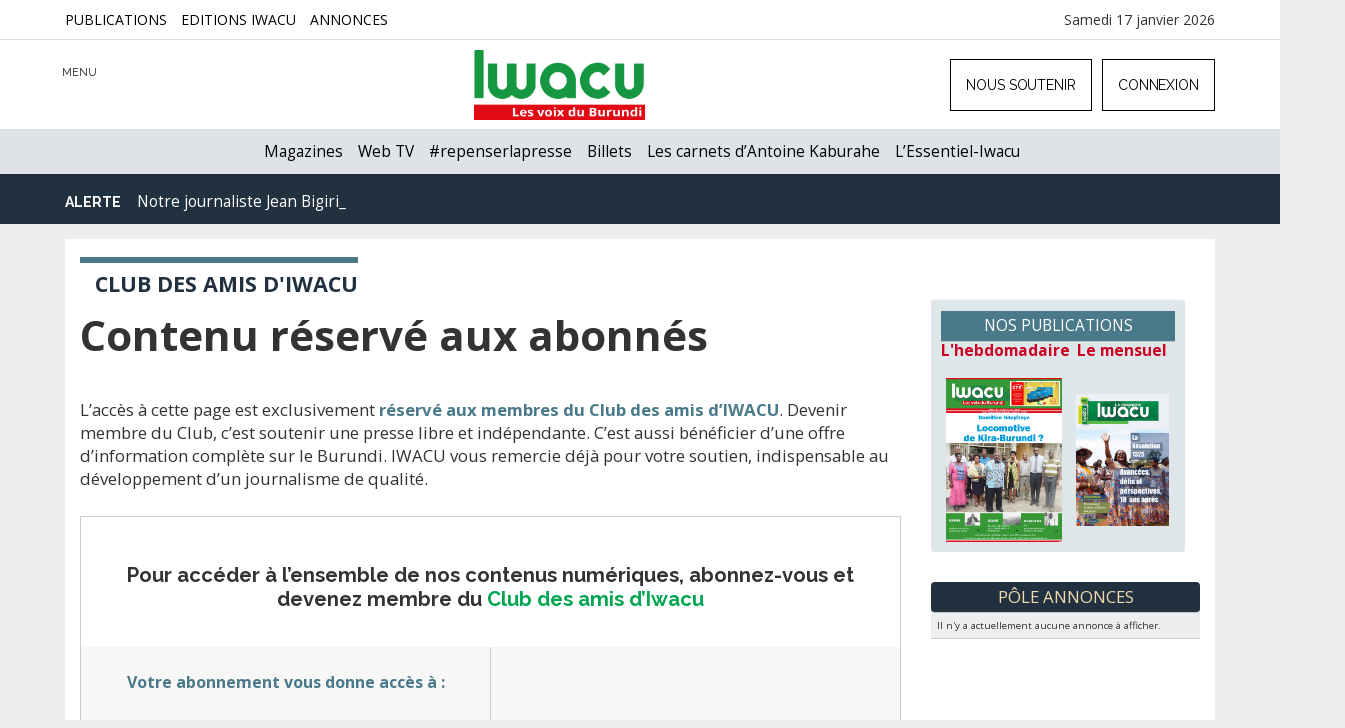

--- FILE ---
content_type: text/html; charset=UTF-8
request_url: https://www.iwacu-burundi.org/club/acces-protege/?redirect_to=http%3A%2F%2Fwww.iwacu-burundi.org%2Fnews%2Farchives%2F
body_size: 13187
content:
<!DOCTYPE html>
<html xmlns="http://www.w3.org/1999/xhtml" lang="fr-FR">
<head>	
	<meta charset="utf-8" />
	<meta name="viewport" content="width=device-width, initial-scale=1">
	<meta http-equiv="X-UA-Compatible" content="IE=edge" />
	<link rel="stylesheet" href="https://code.ionicframework.com/ionicons/2.0.1/css/ionicons.min.css">
	<link href="https://fonts.googleapis.com/css?family=Raleway:400,600,700,800" rel="stylesheet"> 
	<link rel="stylesheet" type="text/css" href="https://cdnjs.cloudflare.com/ajax/libs/animate.css/3.2.6/animate.min.css">
	<script src="https://ajax.googleapis.com/ajax/libs/jquery/1.11.0/jquery.min.js"></script>
	<link rel="shortcut icon" href="favicon.ico" type="image/x-icon">
	<link rel="icon" href="https://www.iwacu-burundi.org/wp-content/themes/iwacu-portal/images/favicon.ico" type="image/x-icon">
	<link type="image/x-icon" href="https://www.iwacu-burundi.org/wp-content/themes/iwacu-portal/images/favicons/favicon.ico" rel="shortcut icon" />
	<link rel="apple-touch-icon" sizes="180x180" href="https://www.iwacu-burundi.org/wp-content/themes/iwacu-portal/images/favicons/apple-touch-icon.png">
	<link rel="icon" type="image/png" sizes="32x32" href="https://www.iwacu-burundi.org/wp-content/themes/iwacu-portal/images/favicons/favicon-32x32.png">
	<link rel="icon" type="image/png" sizes="16x16" href="https://www.iwacu-burundi.org/wp-content/themes/iwacu-portal/images/favicons/favicon-16x16.png">
	<link rel="manifest" href="https://www.iwacu-burundi.org/wp-content/themes/iwacu-portal/images/favicons/manifest.json">
	<link rel="mask-icon" href="https://www.iwacu-burundi.org/wp-content/themes/iwacu-portal/images/favicons/safari-pinned-tab.svg" color="#22313f">
	<meta name="theme-color" content="#22313f">
	<meta name="revisit-After" content="1 day" />
	<link rel="pingback" href="https://www.iwacu-burundi.org/xmlrpc.php" />
		<script>document.cookie='resolution='+Math.max(screen.width,screen.height)+'; path=/';</script>
		<title>Contenu réservé aux abonnés &#8211; IWACU</title>
<meta name='robots' content='max-image-preview:large' />
			<meta name="description" content="IWACU ce sont toutes les voix du Burundi. Pas seulement les voix politiques. Iwacu s’intéresse à l’économie, la société, la justice, la santé, l’environnement, la culture, le sport, bref à tout ce qui fait la vie nationale. Nous ouvrons une nouvelle page de la presse écrite indépendante au Burundi. Lisez Iwacu, écrivez-nous, critiquez-nous, débattons, bâtissons ensemble la démocratie du pays." />
			<meta name="keywords" content="Burundi, Hutu, Tusti, Twa, Ganwa, Afrique, EAC, Démocratie, Rwagasore, Ndadaye, Presse, Médias, Liberté, Bujumbura, Gitega, Ngozi, Rumonge, Bururi, Bubanza, Makamba, Tanganyika, Nil, Hippopotame, Rusizi, Ruvyironza, Malagarazi,information, média, presse, journalisme" />		
			<meta name="twitter:card" value="summary_large_image" /> 
					<meta name="twitter:site" value="@iwacuinfo" />
			<meta name="twitter:creator" value="@iwacuinfo" />
					<meta property="twitter:title" content="Contenu réservé aux abonnés" />
			<meta name="twitter:url" content="https://www.iwacu-burundi.org/club/acces-protege">	
					<meta name="twitter:description" content="Laccès à cette page est exclusivement réservé aux membres du Club des amis dIWACU. Devenir membre du Club, cest soutenir une presse libre et ..." />
					<meta property="twitter:image" content="https://www.iwacu-burundi.org/wp-content/uploads/2020/03/201804africa_burundi_iwacu.jpg" /> 
		
<link rel='dns-prefetch' href='//fonts.googleapis.com' />
<link rel="alternate" type="application/rss+xml" title="IWACU &raquo; Flux" href="https://www.iwacu-burundi.org/feed/" />
<link rel="alternate" type="application/rss+xml" title="IWACU &raquo; Flux des commentaires" href="https://www.iwacu-burundi.org/comments/feed/" />
<link rel="alternate" title="oEmbed (JSON)" type="application/json+oembed" href="https://www.iwacu-burundi.org/wp-json/oembed/1.0/embed?url=https%3A%2F%2Fwww.iwacu-burundi.org%2Fclub%2Facces-protege%2F" />
<link rel="alternate" title="oEmbed (XML)" type="text/xml+oembed" href="https://www.iwacu-burundi.org/wp-json/oembed/1.0/embed?url=https%3A%2F%2Fwww.iwacu-burundi.org%2Fclub%2Facces-protege%2F&#038;format=xml" />
<style id='wp-img-auto-sizes-contain-inline-css' type='text/css'>
img:is([sizes=auto i],[sizes^="auto," i]){contain-intrinsic-size:3000px 1500px}
/*# sourceURL=wp-img-auto-sizes-contain-inline-css */
</style>
<style id='wp-block-library-inline-css' type='text/css'>
:root{--wp-block-synced-color:#7a00df;--wp-block-synced-color--rgb:122,0,223;--wp-bound-block-color:var(--wp-block-synced-color);--wp-editor-canvas-background:#ddd;--wp-admin-theme-color:#007cba;--wp-admin-theme-color--rgb:0,124,186;--wp-admin-theme-color-darker-10:#006ba1;--wp-admin-theme-color-darker-10--rgb:0,107,160.5;--wp-admin-theme-color-darker-20:#005a87;--wp-admin-theme-color-darker-20--rgb:0,90,135;--wp-admin-border-width-focus:2px}@media (min-resolution:192dpi){:root{--wp-admin-border-width-focus:1.5px}}.wp-element-button{cursor:pointer}:root .has-very-light-gray-background-color{background-color:#eee}:root .has-very-dark-gray-background-color{background-color:#313131}:root .has-very-light-gray-color{color:#eee}:root .has-very-dark-gray-color{color:#313131}:root .has-vivid-green-cyan-to-vivid-cyan-blue-gradient-background{background:linear-gradient(135deg,#00d084,#0693e3)}:root .has-purple-crush-gradient-background{background:linear-gradient(135deg,#34e2e4,#4721fb 50%,#ab1dfe)}:root .has-hazy-dawn-gradient-background{background:linear-gradient(135deg,#faaca8,#dad0ec)}:root .has-subdued-olive-gradient-background{background:linear-gradient(135deg,#fafae1,#67a671)}:root .has-atomic-cream-gradient-background{background:linear-gradient(135deg,#fdd79a,#004a59)}:root .has-nightshade-gradient-background{background:linear-gradient(135deg,#330968,#31cdcf)}:root .has-midnight-gradient-background{background:linear-gradient(135deg,#020381,#2874fc)}:root{--wp--preset--font-size--normal:16px;--wp--preset--font-size--huge:42px}.has-regular-font-size{font-size:1em}.has-larger-font-size{font-size:2.625em}.has-normal-font-size{font-size:var(--wp--preset--font-size--normal)}.has-huge-font-size{font-size:var(--wp--preset--font-size--huge)}.has-text-align-center{text-align:center}.has-text-align-left{text-align:left}.has-text-align-right{text-align:right}.has-fit-text{white-space:nowrap!important}#end-resizable-editor-section{display:none}.aligncenter{clear:both}.items-justified-left{justify-content:flex-start}.items-justified-center{justify-content:center}.items-justified-right{justify-content:flex-end}.items-justified-space-between{justify-content:space-between}.screen-reader-text{border:0;clip-path:inset(50%);height:1px;margin:-1px;overflow:hidden;padding:0;position:absolute;width:1px;word-wrap:normal!important}.screen-reader-text:focus{background-color:#ddd;clip-path:none;color:#444;display:block;font-size:1em;height:auto;left:5px;line-height:normal;padding:15px 23px 14px;text-decoration:none;top:5px;width:auto;z-index:100000}html :where(.has-border-color){border-style:solid}html :where([style*=border-top-color]){border-top-style:solid}html :where([style*=border-right-color]){border-right-style:solid}html :where([style*=border-bottom-color]){border-bottom-style:solid}html :where([style*=border-left-color]){border-left-style:solid}html :where([style*=border-width]){border-style:solid}html :where([style*=border-top-width]){border-top-style:solid}html :where([style*=border-right-width]){border-right-style:solid}html :where([style*=border-bottom-width]){border-bottom-style:solid}html :where([style*=border-left-width]){border-left-style:solid}html :where(img[class*=wp-image-]){height:auto;max-width:100%}:where(figure){margin:0 0 1em}html :where(.is-position-sticky){--wp-admin--admin-bar--position-offset:var(--wp-admin--admin-bar--height,0px)}@media screen and (max-width:600px){html :where(.is-position-sticky){--wp-admin--admin-bar--position-offset:0px}}

/*# sourceURL=wp-block-library-inline-css */
</style><style id='global-styles-inline-css' type='text/css'>
:root{--wp--preset--aspect-ratio--square: 1;--wp--preset--aspect-ratio--4-3: 4/3;--wp--preset--aspect-ratio--3-4: 3/4;--wp--preset--aspect-ratio--3-2: 3/2;--wp--preset--aspect-ratio--2-3: 2/3;--wp--preset--aspect-ratio--16-9: 16/9;--wp--preset--aspect-ratio--9-16: 9/16;--wp--preset--color--black: #000000;--wp--preset--color--cyan-bluish-gray: #abb8c3;--wp--preset--color--white: #ffffff;--wp--preset--color--pale-pink: #f78da7;--wp--preset--color--vivid-red: #cf2e2e;--wp--preset--color--luminous-vivid-orange: #ff6900;--wp--preset--color--luminous-vivid-amber: #fcb900;--wp--preset--color--light-green-cyan: #7bdcb5;--wp--preset--color--vivid-green-cyan: #00d084;--wp--preset--color--pale-cyan-blue: #8ed1fc;--wp--preset--color--vivid-cyan-blue: #0693e3;--wp--preset--color--vivid-purple: #9b51e0;--wp--preset--gradient--vivid-cyan-blue-to-vivid-purple: linear-gradient(135deg,rgb(6,147,227) 0%,rgb(155,81,224) 100%);--wp--preset--gradient--light-green-cyan-to-vivid-green-cyan: linear-gradient(135deg,rgb(122,220,180) 0%,rgb(0,208,130) 100%);--wp--preset--gradient--luminous-vivid-amber-to-luminous-vivid-orange: linear-gradient(135deg,rgb(252,185,0) 0%,rgb(255,105,0) 100%);--wp--preset--gradient--luminous-vivid-orange-to-vivid-red: linear-gradient(135deg,rgb(255,105,0) 0%,rgb(207,46,46) 100%);--wp--preset--gradient--very-light-gray-to-cyan-bluish-gray: linear-gradient(135deg,rgb(238,238,238) 0%,rgb(169,184,195) 100%);--wp--preset--gradient--cool-to-warm-spectrum: linear-gradient(135deg,rgb(74,234,220) 0%,rgb(151,120,209) 20%,rgb(207,42,186) 40%,rgb(238,44,130) 60%,rgb(251,105,98) 80%,rgb(254,248,76) 100%);--wp--preset--gradient--blush-light-purple: linear-gradient(135deg,rgb(255,206,236) 0%,rgb(152,150,240) 100%);--wp--preset--gradient--blush-bordeaux: linear-gradient(135deg,rgb(254,205,165) 0%,rgb(254,45,45) 50%,rgb(107,0,62) 100%);--wp--preset--gradient--luminous-dusk: linear-gradient(135deg,rgb(255,203,112) 0%,rgb(199,81,192) 50%,rgb(65,88,208) 100%);--wp--preset--gradient--pale-ocean: linear-gradient(135deg,rgb(255,245,203) 0%,rgb(182,227,212) 50%,rgb(51,167,181) 100%);--wp--preset--gradient--electric-grass: linear-gradient(135deg,rgb(202,248,128) 0%,rgb(113,206,126) 100%);--wp--preset--gradient--midnight: linear-gradient(135deg,rgb(2,3,129) 0%,rgb(40,116,252) 100%);--wp--preset--font-size--small: 13px;--wp--preset--font-size--medium: 20px;--wp--preset--font-size--large: 36px;--wp--preset--font-size--x-large: 42px;--wp--preset--spacing--20: 0.44rem;--wp--preset--spacing--30: 0.67rem;--wp--preset--spacing--40: 1rem;--wp--preset--spacing--50: 1.5rem;--wp--preset--spacing--60: 2.25rem;--wp--preset--spacing--70: 3.38rem;--wp--preset--spacing--80: 5.06rem;--wp--preset--shadow--natural: 6px 6px 9px rgba(0, 0, 0, 0.2);--wp--preset--shadow--deep: 12px 12px 50px rgba(0, 0, 0, 0.4);--wp--preset--shadow--sharp: 6px 6px 0px rgba(0, 0, 0, 0.2);--wp--preset--shadow--outlined: 6px 6px 0px -3px rgb(255, 255, 255), 6px 6px rgb(0, 0, 0);--wp--preset--shadow--crisp: 6px 6px 0px rgb(0, 0, 0);}:where(.is-layout-flex){gap: 0.5em;}:where(.is-layout-grid){gap: 0.5em;}body .is-layout-flex{display: flex;}.is-layout-flex{flex-wrap: wrap;align-items: center;}.is-layout-flex > :is(*, div){margin: 0;}body .is-layout-grid{display: grid;}.is-layout-grid > :is(*, div){margin: 0;}:where(.wp-block-columns.is-layout-flex){gap: 2em;}:where(.wp-block-columns.is-layout-grid){gap: 2em;}:where(.wp-block-post-template.is-layout-flex){gap: 1.25em;}:where(.wp-block-post-template.is-layout-grid){gap: 1.25em;}.has-black-color{color: var(--wp--preset--color--black) !important;}.has-cyan-bluish-gray-color{color: var(--wp--preset--color--cyan-bluish-gray) !important;}.has-white-color{color: var(--wp--preset--color--white) !important;}.has-pale-pink-color{color: var(--wp--preset--color--pale-pink) !important;}.has-vivid-red-color{color: var(--wp--preset--color--vivid-red) !important;}.has-luminous-vivid-orange-color{color: var(--wp--preset--color--luminous-vivid-orange) !important;}.has-luminous-vivid-amber-color{color: var(--wp--preset--color--luminous-vivid-amber) !important;}.has-light-green-cyan-color{color: var(--wp--preset--color--light-green-cyan) !important;}.has-vivid-green-cyan-color{color: var(--wp--preset--color--vivid-green-cyan) !important;}.has-pale-cyan-blue-color{color: var(--wp--preset--color--pale-cyan-blue) !important;}.has-vivid-cyan-blue-color{color: var(--wp--preset--color--vivid-cyan-blue) !important;}.has-vivid-purple-color{color: var(--wp--preset--color--vivid-purple) !important;}.has-black-background-color{background-color: var(--wp--preset--color--black) !important;}.has-cyan-bluish-gray-background-color{background-color: var(--wp--preset--color--cyan-bluish-gray) !important;}.has-white-background-color{background-color: var(--wp--preset--color--white) !important;}.has-pale-pink-background-color{background-color: var(--wp--preset--color--pale-pink) !important;}.has-vivid-red-background-color{background-color: var(--wp--preset--color--vivid-red) !important;}.has-luminous-vivid-orange-background-color{background-color: var(--wp--preset--color--luminous-vivid-orange) !important;}.has-luminous-vivid-amber-background-color{background-color: var(--wp--preset--color--luminous-vivid-amber) !important;}.has-light-green-cyan-background-color{background-color: var(--wp--preset--color--light-green-cyan) !important;}.has-vivid-green-cyan-background-color{background-color: var(--wp--preset--color--vivid-green-cyan) !important;}.has-pale-cyan-blue-background-color{background-color: var(--wp--preset--color--pale-cyan-blue) !important;}.has-vivid-cyan-blue-background-color{background-color: var(--wp--preset--color--vivid-cyan-blue) !important;}.has-vivid-purple-background-color{background-color: var(--wp--preset--color--vivid-purple) !important;}.has-black-border-color{border-color: var(--wp--preset--color--black) !important;}.has-cyan-bluish-gray-border-color{border-color: var(--wp--preset--color--cyan-bluish-gray) !important;}.has-white-border-color{border-color: var(--wp--preset--color--white) !important;}.has-pale-pink-border-color{border-color: var(--wp--preset--color--pale-pink) !important;}.has-vivid-red-border-color{border-color: var(--wp--preset--color--vivid-red) !important;}.has-luminous-vivid-orange-border-color{border-color: var(--wp--preset--color--luminous-vivid-orange) !important;}.has-luminous-vivid-amber-border-color{border-color: var(--wp--preset--color--luminous-vivid-amber) !important;}.has-light-green-cyan-border-color{border-color: var(--wp--preset--color--light-green-cyan) !important;}.has-vivid-green-cyan-border-color{border-color: var(--wp--preset--color--vivid-green-cyan) !important;}.has-pale-cyan-blue-border-color{border-color: var(--wp--preset--color--pale-cyan-blue) !important;}.has-vivid-cyan-blue-border-color{border-color: var(--wp--preset--color--vivid-cyan-blue) !important;}.has-vivid-purple-border-color{border-color: var(--wp--preset--color--vivid-purple) !important;}.has-vivid-cyan-blue-to-vivid-purple-gradient-background{background: var(--wp--preset--gradient--vivid-cyan-blue-to-vivid-purple) !important;}.has-light-green-cyan-to-vivid-green-cyan-gradient-background{background: var(--wp--preset--gradient--light-green-cyan-to-vivid-green-cyan) !important;}.has-luminous-vivid-amber-to-luminous-vivid-orange-gradient-background{background: var(--wp--preset--gradient--luminous-vivid-amber-to-luminous-vivid-orange) !important;}.has-luminous-vivid-orange-to-vivid-red-gradient-background{background: var(--wp--preset--gradient--luminous-vivid-orange-to-vivid-red) !important;}.has-very-light-gray-to-cyan-bluish-gray-gradient-background{background: var(--wp--preset--gradient--very-light-gray-to-cyan-bluish-gray) !important;}.has-cool-to-warm-spectrum-gradient-background{background: var(--wp--preset--gradient--cool-to-warm-spectrum) !important;}.has-blush-light-purple-gradient-background{background: var(--wp--preset--gradient--blush-light-purple) !important;}.has-blush-bordeaux-gradient-background{background: var(--wp--preset--gradient--blush-bordeaux) !important;}.has-luminous-dusk-gradient-background{background: var(--wp--preset--gradient--luminous-dusk) !important;}.has-pale-ocean-gradient-background{background: var(--wp--preset--gradient--pale-ocean) !important;}.has-electric-grass-gradient-background{background: var(--wp--preset--gradient--electric-grass) !important;}.has-midnight-gradient-background{background: var(--wp--preset--gradient--midnight) !important;}.has-small-font-size{font-size: var(--wp--preset--font-size--small) !important;}.has-medium-font-size{font-size: var(--wp--preset--font-size--medium) !important;}.has-large-font-size{font-size: var(--wp--preset--font-size--large) !important;}.has-x-large-font-size{font-size: var(--wp--preset--font-size--x-large) !important;}
/*# sourceURL=global-styles-inline-css */
</style>

<style id='classic-theme-styles-inline-css' type='text/css'>
/*! This file is auto-generated */
.wp-block-button__link{color:#fff;background-color:#32373c;border-radius:9999px;box-shadow:none;text-decoration:none;padding:calc(.667em + 2px) calc(1.333em + 2px);font-size:1.125em}.wp-block-file__button{background:#32373c;color:#fff;text-decoration:none}
/*# sourceURL=/wp-includes/css/classic-themes.min.css */
</style>
<link rel='stylesheet' id='cbxuseronline-public-css' href='https://www.iwacu-burundi.org/wp-content/plugins/cbxuseronline/includes/../assets/css/cbxuseronline-public.css?ver=1.3.4' type='text/css' media='all' />
<link rel='stylesheet' id='contact-form-7-css' href='https://www.iwacu-burundi.org/wp-content/plugins/contact-form-7/includes/css/styles.css?ver=6.0.6' type='text/css' media='all' />
<link rel='stylesheet' id='ms-styles-css' href='https://www.iwacu-burundi.org/wp-content/plugins/membership/app/assets/css/ms-public.css?ver=1.0.2.4' type='text/css' media='all' />
<link rel='stylesheet' id='bootstrap-css' href='https://www.iwacu-burundi.org/wp-content/themes/iwacu-portal/css/bootstrap.min.css?ver=6.9' type='text/css' media='all' />
<link rel='stylesheet' id='style-css' href='https://www.iwacu-burundi.org/wp-content/themes/iwacu-portal/style.css?ver=6.9' type='text/css' media='all' />
<link rel='stylesheet' id='OpenSans-css' href='https://fonts.googleapis.com/css?family=Open+Sans%3A400%2C700&#038;ver=6.9' type='text/css' media='all' />
<link rel='stylesheet' id='DroidSans-css' href='https://fonts.googleapis.com/css?family=Droid+Sans%3A400%2C700&#038;ver=6.9' type='text/css' media='all' />
<link rel='stylesheet' id='yaga-style-css' href='https://www.iwacu-burundi.org/wp-content/plugins/yaga-blog-post/style.css?ver=6.9' type='text/css' media='all' />
<link rel='stylesheet' id='awpcp-font-awesome-css' href='https://use.fontawesome.com/releases/v5.2.0/css/all.css?ver=5.2.0' type='text/css' media='all' />
<link rel='stylesheet' id='awpcp-frontend-style-css' href='https://www.iwacu-burundi.org/wp-content/plugins/another-wordpress-classifieds-plugin/resources/css/awpcpstyle.css?ver=4.3.5' type='text/css' media='all' />
<script type="text/javascript" src="https://www.iwacu-burundi.org/wp-includes/js/jquery/jquery.min.js?ver=3.7.1" id="jquery-core-js"></script>
<script type="text/javascript" src="https://www.iwacu-burundi.org/wp-includes/js/jquery/jquery-migrate.min.js?ver=3.4.1" id="jquery-migrate-js"></script>
<script type="text/javascript" src="https://www.iwacu-burundi.org/wp-content/plugins/membership/app/assets/js/jquery.m2.validate.js?ver=1.0.2.4" id="jquery-validate-js"></script>
<script type="text/javascript" src="https://www.iwacu-burundi.org/wp-content/plugins/membership/app/assets/js/ms-public.js?ver=1.0.2.4" id="ms-public-js"></script>
<link rel="https://api.w.org/" href="https://www.iwacu-burundi.org/wp-json/" /><link rel="alternate" title="JSON" type="application/json" href="https://www.iwacu-burundi.org/wp-json/wp/v2/pages/64695" /><link rel="canonical" href="https://www.iwacu-burundi.org/club/acces-protege/" />
	
	<!-- Global site tag (gtag.js) - Google Analytics -->
	<script async src="https://www.googletagmanager.com/gtag/js?id=UA-60277344-1"></script>
		<script>
			  window.dataLayer = window.dataLayer || [];
			  function gtag(){dataLayer.push(arguments);}
			  gtag('js', new Date());

			  gtag('config', 'UA-60277344-1');
			</script>

</head>

<body class="wp-singular page-template page-template-page-membre page-template-page-membre-php page page-id-64695 page-child parent-pageid-7353 wp-theme-iwacu-portal ms-guest ms-0"> 
	
	<div id="topbar-iwacu">
		<div class="container">
				<div class="menu-menu-top-page-container"><ul id="menu-menu-top-page" class="menu"><li id="menu-item-174855" class="menu-item menu-item-type-post_type menu-item-object-page menu-item-174855"><a href="https://www.iwacu-burundi.org/publications-iwacu/">Publications</a></li>
<li id="menu-item-134206" class="menu-item menu-item-type-custom menu-item-object-custom menu-item-134206"><a href="https://www.iwacu.site/">Editions Iwacu</a></li>
<li id="menu-item-138239" class="menu-item menu-item-type-custom menu-item-object-custom menu-item-138239"><a href="https://www.iwacu-burundi.org/petites-annonces/">Annonces</a></li>
</ul></div>			<div id="en">
			Samedi 17 janvier 2026			</div>
		</div>
	</div>
	
	<!--Navbar responsive-->
	<div id="menu_main_resp_open">
		<div class="menu-menu-top-responsive-mobiles-container inner-content scrollbar-outer">
			<div id="bs4navbar" class="collapse navbar-collapse"><ul id="menu-menu-lateral-dynamique" class="navbar-nav mr-auto"><li id="menu-item-101500" class="menu-item menu-item-type-custom menu-item-object-custom menu-item-has-children menu-item-101500 nav-item dropdown"><a class="nav-link dropdown-toggle" data-toggle="dropdown">Actualités</a>
<div class="dropdown-menu">
<a href="https://www.iwacu-burundi.org/news/politique/" class=" dropdown-item">Politique</a><a href="https://www.iwacu-burundi.org/news/economie/" class=" dropdown-item">Économie</a><a href="https://www.iwacu-burundi.org/news/international/" class=" dropdown-item">International</a><a href="https://www.iwacu-burundi.org/news/securite/" class=" dropdown-item">Sécurité</a><a href="https://www.iwacu-burundi.org/news/societe/" class=" dropdown-item">Société</a><a href="https://www.iwacu-burundi.org/news/sante/" class=" dropdown-item">Santé</a><a href="https://www.iwacu-burundi.org/news/environnement/" class=" dropdown-item">Environnement</a><a href="https://www.iwacu-burundi.org/news/culture/" class=" dropdown-item">Culture</a><a href="https://www.iwacu-burundi.org/news/sports/" class=" dropdown-item">Sports</a></div>
</li>
<li id="menu-item-136948" class="menu-item menu-item-type-post_type menu-item-object-page menu-item-136948 nav-item"><a href="https://www.iwacu-burundi.org/magazine/" class="nav-link">Magazines</a></li>
<li id="menu-item-140537" class="menu-item menu-item-type-custom menu-item-object-custom menu-item-has-children menu-item-140537 nav-item dropdown"><a class="nav-link dropdown-toggle" data-toggle="dropdown">Formats</a>
<div class="dropdown-menu">
<a href="https://www.iwacu-burundi.org/webtv/" class=" dropdown-item">Web TV</a><a href="https://www.iwacu-burundi.org/mot-cle/iwacudata/" class=" dropdown-item">Iwacu Data</a><a href="https://www.iwacu-burundi.org/longform/" class=" dropdown-item">Longs formats</a></div>
</li>
<li id="menu-item-140539" class="menu-item menu-item-type-custom menu-item-object-custom menu-item-has-children menu-item-140539 nav-item dropdown"><a href="#" class="nav-link dropdown-toggle" data-toggle="dropdown">Débats</a>
<div class="dropdown-menu">
<a href="https://www.iwacu-burundi.org/news/editorial/" class=" dropdown-item">Editorial</a><a href="https://www.iwacu-burundi.org/news/billets-antoine-kaburahe/" class=" dropdown-item">Les billets d&rsquo;Antoine Kaburahe</a><a href="https://www.iwacu-burundi.org/news/opinions/" class=" dropdown-item">Opinions</a></div>
</li>
<li id="menu-item-140540" class="menu-item menu-item-type-custom menu-item-object-custom menu-item-has-children menu-item-140540 nav-item dropdown"><a class="nav-link dropdown-toggle" data-toggle="dropdown">Archives</a>
<div class="dropdown-menu">
<a href="https://www.iwacu-burundi.org/iwacu-webradio/" class=" dropdown-item">Web Radio</a><a href="https://www.iwacu-burundi.org/englishnews/" class=" dropdown-item">English News</a></div>
</li>
<li id="menu-item-102900" class="menu-item menu-item-type-post_type menu-item-object-page menu-item-102900 nav-item"><a href="https://www.iwacu-burundi.org/petites-annonces/" class="nav-link">Petites annonces</a></li>
<li id="menu-item-101808" class="menu-item menu-item-type-post_type menu-item-object-page menu-item-101808 nav-item"><a href="https://www.iwacu-burundi.org/annonces/" class="nav-link">Annonceurs</a></li>
<li id="menu-item-101809" class="menu-item menu-item-type-post_type menu-item-object-page menu-item-101809 nav-item"><a href="https://www.iwacu-burundi.org/contact/" class="nav-link">Contact</a></li>
<li id="menu-item-144012" class="menu-item menu-item-type-post_type menu-item-object-page menu-item-144012 nav-item"><a href="https://www.iwacu-burundi.org/club/enregistrement/" class="nav-link">Formulaire  d&rsquo;enregistrement</a></li>
<li id="menu-item-144017" class="menu-item menu-item-type-post_type menu-item-object-page menu-item-144017 nav-item"><a href="https://www.iwacu-burundi.org/club/memberships/" class="nav-link">Formules d&rsquo;abonnement</a></li>
</ul></div>			
		</div>				
	</div>
   
   <!--Recherche-->
	
	<div id="search_resp_open">
		<form class="container col-lg-10 col-sm-12 searchform" id="searchform" method="get" action="https://www.iwacu-burundi.org/" role="search">
			<input type="text" placeholder="Que recherchez-vous ?" title="recherche" class="form-control"  name="s"  />
			<button type="submit" class="btn btn-yes" value="OK" title="ok">OK</button>
		</form>		
	</div>
	
	 <!-- Fixed navbar -->
    <nav class="navbar navbar-default navbar-fixed-top">
      <div class="container">
        <div id="navbar">
          <ul class="nav navbar-nav navbar-left">
             <li id="burger"><span class="ion ion-navicon-round"></span>
			 <div id="menu-titre">MENU</div>
			 </li>
             <li id="cross"><span class="ion ion-close-round"></span></li>
             <li id="search-top"><span class="ion ion-search"></span></li>
          </ul>
			
			<div class="brand">
				<a href="https://www.iwacu-burundi.org"><img src="https://www.iwacu-burundi.org/wp-content/themes/iwacu-portal/images/logo.png" alt="Iwacu" /></a>
							</div>
			
         	
	<ul class="nav navbar-nav navbar-right">
		<li><a href="https://www.iwacu-burundi.org/club">Nous soutenir</a></li>
		<li id="bouton-modal"><a><span data-toggle="modal" data-target="#connexion"><span class="ion ion-log-in"></span> Connexion</span></a></li>
	</ul>

		<div id="right-responsive">
			<ul> 
				<li id="soutienlog">
					<a href="https://www.iwacu-burundi.org/club"><button class="btn">NOUS SOUTENIR</button></a>
				</li>
				<li id="connectlog">
					<a href="https://www.iwacu-burundi.org/club/connexion">
					<span class="ion ion-log-in"></span></a>
					<div id="menu-login">LOGIN</div>
				</li>
			</ul>
		</div>

        </div><!--/.nav-collapse -->
      </div>
    </nav>
	
   <nav class="navbar second">
		<div class="container">
			<div class="menu-menu-principal-container"><ul id="menu-menu-principal" class="menu"><li id="menu-item-136097" class="menu-item menu-item-type-post_type menu-item-object-page menu-item-136097"><a href="https://www.iwacu-burundi.org/magazine/">Magazines</a></li>
<li id="menu-item-101820" class="menu-item menu-item-type-post_type menu-item-object-page menu-item-101820"><a href="https://www.iwacu-burundi.org/webtv/">Web TV</a></li>
<li id="menu-item-154055" class="menu-item menu-item-type-custom menu-item-object-custom menu-item-154055"><a href="https://www.iwacu-burundi.org/mot-cle/repenserlapresse/">#repenserlapresse</a></li>
<li id="menu-item-136949" class="menu-item menu-item-type-taxonomy menu-item-object-category menu-item-136949"><a href="https://www.iwacu-burundi.org/news/billets-antoine-kaburahe/">Billets</a></li>
<li id="menu-item-174848" class="menu-item menu-item-type-custom menu-item-object-custom menu-item-174848"><a href="https://www.antoinekaburahe.com/">Les carnets d&rsquo;Antoine Kaburahe</a></li>
<li id="menu-item-164943" class="menu-item menu-item-type-custom menu-item-object-custom menu-item-164943"><a href="https://www.iwacu-burundi.org/mot-cle/lessentiel-iwacu/">L&rsquo;Essentiel-Iwacu</a></li>
</ul></div>		</div>
   </nav>
   
   <div class="clear"></div>
   
   
   
   <!--Deuxième navbar-->
   
   <nav class="navbar jean">
		<div class="container moment ticker">
			<strong>Alerte</strong> <span class="ion ion-ios-play"></span> 
			<ul>
			
				<li><a href="https://www.iwacu-burundi.org/jean-bigirimana">Notre journaliste Jean Bigirimana porté disparu depuis 3466 jours</a></li>
			</ul>
		</div>
   </nav>
   
   <div class="clear"></div><div class="raw homecontentop">
	<div class="container page-article">
		<div id="decalarticle"> 
			<div class="col-lg-9 col-md-9 col-sm-8 une singlepost singleclub article aniview" data-av-animation="fadeIn">
				<header id="service-page">
					<h3 class="title-span"><span class="category-home">Club des amis d'Iwacu</span></h3>
										<h1>Contenu réservé aux abonnés</h1>
				</header>
					<article id="post-64695" class="post post-64695 page type-page status-publish hentry">
						
						<p>L&rsquo;accès à cette page est exclusivement<a href="https://www.iwacu-burundi.org/club/"><strong> réservé aux membres du Club des amis d&rsquo;IWACU</strong></a>. Devenir membre du Club, c&rsquo;est soutenir une presse libre et indépendante. C&rsquo;est aussi bénéficier d&rsquo;une offre d&rsquo;information complète sur le Burundi. IWACU vous remercie déjà pour votre soutien, indispensable au développement d&rsquo;un journalisme de qualité.</p>
<table style="border: 1px solid #CCCCCC; width: 100%; margin-top: 26px;">
<tbody>
<tr>
<td style="padding: 2%; text-align: left;" colspan="2">
<h4 style="text-align: center;">Pour accéder à l’ensemble de nos contenus numériques, abonnez-vous et devenez membre du <span style="color: #00a652;">Club des amis d’Iwacu</span></h4>
</td>
</tr>
<tr>
<td style="width: 44%; padding: 3%; background: #F7F7F7; color: #222222; font-size: 14px; text-align: center; border-right: 1px solid #CCCCCC;"><strong style="font-size: 16px;">Votre abonnement vous donne accès à :<br />
</strong></p>
<ul>
<li>Toutes nos archives numériques (10 ans), soit près de 15.000 articles</li>
<li>Un moteur de recherche avancé, simple d&rsquo;utilisation et performant</li>
<li>Notre newsletter quotidienne et nos alertes</li>
<li>Nos publications imprimées en accès numérique dès leur parution</li>
<li>Nos éditions spéciales imprimées et en ligne</li>
</ul>
<p style="text--align: center; font-weight: bold; margin-top: 20px;">Soutenez une presse indépendante et de qualité !</p>
</td>
<td style="width: 44%; padding: 3%; background: #F7F7F7; color: #222222; font-size: 14px; text-align: center;">
<h2>Abonnez-vous maintenant !<strong style="font-size: 16px;"><br />
</strong></h2>
<h3><a href="https://www.iwacu-burundi.org/club">Consultez nos offres et bénéficiez de l’information la plus complète sur le Burundi</a></h3>
</td>
</tr>
</tbody>
</table>
					
					</article>
				 
			</div>		
			
				<div class="col-lg-3 col-md-3 col-sm-4 col-xs-12 sidesingle">
			<div class="widget widget-sidebar flash well widget-publications">
<h3>Nos publications</h3>
	<div class="txtwidget">
		<table>
			<tbody>
			
			<tr>
				<td style="width:50%;text-align:center;">
					<h5>L'hebdomadaire</h5>
				</td>
				<td style="width:50%;text-align:center;">
					<h5>Le mensuel</h5>
				</td>
			</tr>
			<tr>
				<td style="width:50%;text-align:left;">
					<a href="https://www.iwacu-burundi.org/publications/"><img id="imgpub1" src="https://www.iwacu-burundi.org/wp-content/uploads/2020/03/iwacu_hebdo_573.jpg" alt="Iwacu hebdomadaire" /></a>
				</td>
				<td style="width:50%;text-align:right;">
					<a href="https://www.iwacu-burundi.org/publications/"><img id="imgpub2" src="https://www.iwacu-burundi.org/wp-content/uploads/2018/11/une-magazine-50.jpg" alt="Iwacu mensuel" /></a> 
				</td>
			</tr>
			</tbody>
		</table>
	</div>
</div><ul class="widget widget-sidebar"><h3>Pôle annonces</h3><ul class="awpcp-listings-widget-items-list"><li class="awpcp-empty-widget ">Il n'y a actuellement aucune annonce à afficher.</li></ul></ul>	</div>		
	</div>
	</div>
</div>
	<div class="clear"></div>
	<div class="raw pub aniview" data-av-animation="fadeIn">
		<div class="container"><a href="https://www.iwacu-burundi.org/wp-content/uploads/2026/01/TDRs-CHARGE-DU-RESEAU-COMMERCIAL-002.pdf"><img width="1200" height="100" src="https://www.iwacu-burundi.org/wp-content/uploads/2026/01/RESEAU-COMMERCIAL.jpg" class="image wp-image-174822  attachment-full size-full" alt="" style="max-width: 100%; height: auto;" decoding="async" fetchpriority="high" srcset="https://www.iwacu-burundi.org/wp-content/uploads/2026/01/RESEAU-COMMERCIAL.jpg 1200w, https://www.iwacu-burundi.org/wp-content/uploads/2026/01/RESEAU-COMMERCIAL-300x25.jpg 300w, https://www.iwacu-burundi.org/wp-content/uploads/2026/01/RESEAU-COMMERCIAL-1024x85.jpg 1024w, https://www.iwacu-burundi.org/wp-content/uploads/2026/01/RESEAU-COMMERCIAL-150x13.jpg 150w, https://www.iwacu-burundi.org/wp-content/uploads/2026/01/RESEAU-COMMERCIAL-768x64.jpg 768w, https://www.iwacu-burundi.org/wp-content/uploads/2026/01/RESEAU-COMMERCIAL-640x53.jpg 640w" sizes="(max-width: 1200px) 100vw, 1200px" /></a></div><div class="container"><a href="https://www.iwacu-burundi.org/wp-content/uploads/2026/01/TDRs-CHARGE-DU-MARKETING-ET-COMMUNICATION-002.pdf"><img width="1200" height="100" src="https://www.iwacu-burundi.org/wp-content/uploads/2026/01/MARKETING-ET-DE-LA-COMMUNICATION.jpg" class="image wp-image-174821  attachment-full size-full" alt="" style="max-width: 100%; height: auto;" decoding="async" srcset="https://www.iwacu-burundi.org/wp-content/uploads/2026/01/MARKETING-ET-DE-LA-COMMUNICATION.jpg 1200w, https://www.iwacu-burundi.org/wp-content/uploads/2026/01/MARKETING-ET-DE-LA-COMMUNICATION-300x25.jpg 300w, https://www.iwacu-burundi.org/wp-content/uploads/2026/01/MARKETING-ET-DE-LA-COMMUNICATION-1024x85.jpg 1024w, https://www.iwacu-burundi.org/wp-content/uploads/2026/01/MARKETING-ET-DE-LA-COMMUNICATION-150x13.jpg 150w, https://www.iwacu-burundi.org/wp-content/uploads/2026/01/MARKETING-ET-DE-LA-COMMUNICATION-768x64.jpg 768w, https://www.iwacu-burundi.org/wp-content/uploads/2026/01/MARKETING-ET-DE-LA-COMMUNICATION-640x53.jpg 640w" sizes="(max-width: 1200px) 100vw, 1200px" /></a></div><div class="container"><a href="https://www.iwacu-burundi.org/wp-content/uploads/2026/01/TDRs-AIDE-COMPTABLE.pdf"><img width="1200" height="100" src="https://www.iwacu-burundi.org/wp-content/uploads/2026/01/AIDE-COMPTABLE.jpg" class="image wp-image-174820  attachment-full size-full" alt="" style="max-width: 100%; height: auto;" decoding="async" srcset="https://www.iwacu-burundi.org/wp-content/uploads/2026/01/AIDE-COMPTABLE.jpg 1200w, https://www.iwacu-burundi.org/wp-content/uploads/2026/01/AIDE-COMPTABLE-300x25.jpg 300w, https://www.iwacu-burundi.org/wp-content/uploads/2026/01/AIDE-COMPTABLE-1024x85.jpg 1024w, https://www.iwacu-burundi.org/wp-content/uploads/2026/01/AIDE-COMPTABLE-150x13.jpg 150w, https://www.iwacu-burundi.org/wp-content/uploads/2026/01/AIDE-COMPTABLE-768x64.jpg 768w, https://www.iwacu-burundi.org/wp-content/uploads/2026/01/AIDE-COMPTABLE-640x53.jpg 640w" sizes="(max-width: 1200px) 100vw, 1200px" /></a></div><div class="container"><a href="https://www.iwacu-burundi.org/wp-content/uploads/2026/01/RFP-Maintenance-KCB-Bank-Burundi.pdf"><img width="1200" height="100" src="https://www.iwacu-burundi.org/wp-content/uploads/2026/01/KCB-BANNER.jpg" class="image wp-image-174780  attachment-full size-full" alt="" style="max-width: 100%; height: auto;" decoding="async" loading="lazy" srcset="https://www.iwacu-burundi.org/wp-content/uploads/2026/01/KCB-BANNER.jpg 1200w, https://www.iwacu-burundi.org/wp-content/uploads/2026/01/KCB-BANNER-300x25.jpg 300w, https://www.iwacu-burundi.org/wp-content/uploads/2026/01/KCB-BANNER-1024x85.jpg 1024w, https://www.iwacu-burundi.org/wp-content/uploads/2026/01/KCB-BANNER-150x13.jpg 150w, https://www.iwacu-burundi.org/wp-content/uploads/2026/01/KCB-BANNER-768x64.jpg 768w, https://www.iwacu-burundi.org/wp-content/uploads/2026/01/KCB-BANNER-640x53.jpg 640w" sizes="auto, (max-width: 1200px) 100vw, 1200px" /></a></div>	</div>
<div class="clear"></div>
<div class="raw quatro">
		
	<div class="container decalfooter">
			
		<div class="decalf aniview" data-av-animation="fadeIn">
			
			<div class="col-lg-3 col-md-3 col-sm-6 col-xs-12  aniview" data-av-animation="fadeIn">
				<div class="widget widget-footer-brand">
					<h3>Nos partenaires</h3>
						<a href="http://www.lemonde.fr/afrique/" title="http://www.lemonde.fr/afrique/" target="_blank"> 
							<img src="https://www.iwacu-burundi.org/wp-content/uploads/2016/06/logo-le-monde-afrique.jpg" alt="http://www.lemonde.fr/afrique/" />
						</a>
						<a href="http://www.rnw.org" title="http://www.rnw.org" target="_blank"> 
							<img src="https://www.iwacu-burundi.org/wp-content/uploads/2016/07/rnw.jpg" alt="http://www.rnw.org" />
						</a>
						<a href="http://theguardian.co.uk/" title="http://theguardian.co.uk/" target="_blank"> 
							<img src="https://www.iwacu-burundi.org/wp-content/uploads/2016/07/theguardian.jpg" alt="http://theguardian.co.uk/" />
						</a>
						<a href="http://partner.dw.com/syndication/feeds/VAF_fr_iwacu_actualité_cb.10941-cb.html" title="http://partner.dw.com/syndication/feeds/VAF_fr_iwacu_actualité_cb.10941-cb.html" target="_blank"> 
							<img src="https://www.iwacu-burundi.org/wp-content/uploads/2016/06/deutsche-welle-logo.jpg" alt="http://partner.dw.com/syndication/feeds/VAF_fr_iwacu_actualité_cb.10941-cb.html" />
						</a>
						<br/>
						<p>Iwacu est distribué dans les vols de la Lufthansa, via 
						<a href="https://www.iwacu-burundi.org/annonces/partenariat-iwacu-lufthansa/">un partenariat avec Media Carier</a></p>
				</div>
			</div>
			
			<div class="col-lg-3 col-md-3 col-sm-6 col-xs-12  aniview" data-av-animation="fadeIn">
				<div class="widget widget-footer-brand">
					<h3>Devenir membre du club</h3>
					<div class="textwidget">
						Les membres du Club des amis d'Iwacu bénéficient de l'offre d'informations 
						la plus complète sur le Burundi. 
						<br/>
						<br/>
						<strong style="color:#EC1D25;margin-top:2px;">Vos avantages :</strong>
							<br/> 
							- une newsletter quotidienne
							<br/> 
							- du contenu exclusif
							<br/> - un accès complet à toutes nos archives (web et papier)
							<br/> - un accès à l'hebdomadaire et au mensuel Iwacu, en version électronique, 
							dès leur parution
							<br/>
							<br/>
						<a href="https://www.iwacu-burundi.org/club/" title="Inscrivez-vous maintenant !"><button class="btn">Inscrivez-vous maintenant !</button></a>
					</div>
				</div>
			</div>
			
			<div class="col-lg-3 col-md-3 col-sm-6 col-xs-12  aniview" data-av-animation="fadeIn">
				<div class="widget widget-footer-brand">
					<h3>Annoncez sur Iwacu</h3>
					
						<div class="txtwidget">
							<p class="ab"> 
							<h4><span class="circle">1</span>Boostez votre visibilité !</h4>
							Faites connaître votre entreprise sur notre site web. 
							Contactez notre service commercial pour découvrir nos offres publicitaires.

							<br/>
							<a href="https://www.iwacu-burundi.org/annonces/">
							Plus d'informations sur cette page</a>
							
							<br/>
							<br/>
							<h4><span class="circle">2</span>Publiez vos annonces facilement !</h4>
							
							Recrutement, faire-part, invitation, vente.. Vous souhaitez passer une petite annonce sur notre site et 
							toucher la plus grande communauté de lecteurs du Burundi ? 
							<a href="https://www.iwacu-burundi.org/petites-annonces/">
							En savoir plus ici</a>
							
							</p>
						</div>
				</div>
			</div>
			
			<div class="col-lg-3 col-md-3 col-sm-12 col-xs-12 yaga aniview" data-av-animation="fadeIn">
				<div class="widget widget-footer-brand">
											

	<div id="yaga-widget">
	
	<div id="yaga_now">MAINTENANT SUR YAGA BURUNDI</div>
		<div id="yaga_content">
							<h3> <a href="https://www.yaga-burundi.com/kiriri-campus-insalubrite/?utm_source=rss&#038;utm_medium=rss&#038;utm_campaign=kiriri-campus-insalubrite" target="_blank" title="Kiriri: un campus en proie à l’insalubrité">
					Kiriri: un campus en proie à l’insalubrité</a></h3>
															<img src="https://www.iwacu-burundi.org/wp-content/plugins/yaga-blog-post/logo_yaga.jpg" alt="Yaga Burundi">
		</div>
	</div>
									</div>
			</div>
		</div>

	</div>
</div><div class="clear"></div>
	
	<footer id="footer">
			
		<div class="container">
				
			<div class="col-lg-3 col-md-3 col-sm-12 col-xs-12" data-av-animation="fadeIn">
			
				<div id="menu-bottom" class="menu-footer">
					<div id="bs4navbar" class="collapse navbar-collapse"><ul id="menu-bas-de-page" class="navbar-nav mr-auto"><li id="menu-item-101520" class="menu-item menu-item-type-custom menu-item-object-custom menu-item-has-children menu-item-101520 nav-item dropdown"><a class="nav-link dropdown-toggle" data-toggle="dropdown">Actualités</a>
<div class="dropdown-menu">
<a href="https://www.iwacu-burundi.org/news/politique/" class=" dropdown-item">Politique</a><a href="https://www.iwacu-burundi.org/news/economie/" class=" dropdown-item">Économie</a><a href="https://www.iwacu-burundi.org/news/international/" class=" dropdown-item">International</a><a href="https://www.iwacu-burundi.org/news/societe/" class=" dropdown-item">Société</a><a href="https://www.iwacu-burundi.org/news/sante/" class=" dropdown-item">Santé</a><a href="https://www.iwacu-burundi.org/news/environnement/" class=" dropdown-item">Environnement</a><a href="https://www.iwacu-burundi.org/news/culture/" class=" dropdown-item">Culture</a><a href="https://www.iwacu-burundi.org/news/sports/" class=" dropdown-item">Sports</a></div>
</li>
<li id="menu-item-140533" class="menu-item menu-item-type-custom menu-item-object-custom menu-item-has-children menu-item-140533 nav-item dropdown"><a class="nav-link dropdown-toggle" data-toggle="dropdown">Formats</a>
<div class="dropdown-menu">
<a href="https://www.iwacu-burundi.org/news/webtv/" class=" dropdown-item">Web TV</a><a href="https://www.iwacu-burundi.org/mot-cle/iwacudata/" class=" dropdown-item">Iwacu Data</a><a href="https://www.iwacu-burundi.org/magazine/" class=" dropdown-item">Magazine</a><a href="https://www.iwacu-burundi.org/longform/" class=" dropdown-item">Longs formats</a></div>
</li>
<li id="menu-item-140532" class="menu-item menu-item-type-custom menu-item-object-custom menu-item-has-children menu-item-140532 nav-item dropdown"><a class="nav-link dropdown-toggle" data-toggle="dropdown">Débats</a>
<div class="dropdown-menu">
<a href="https://www.iwacu-burundi.org/news/editorial/" class=" dropdown-item">Editorial</a><a href="https://www.iwacu-burundi.org/news/billets-antoine-kaburahe/" class=" dropdown-item">Les billets d&rsquo;Antoine Kaburahe</a><a href="https://www.iwacu-burundi.org/news/opinions/" class=" dropdown-item">Opinions</a></div>
</li>
<li id="menu-item-138241" class="menu-item menu-item-type-post_type menu-item-object-page menu-item-138241 nav-item"><a href="https://www.iwacu-burundi.org/groupe-iwacu/" class="nav-link">Groupe de presse IWACU</a></li>
<li id="menu-item-102042" class="menu-item menu-item-type-post_type menu-item-object-page menu-item-102042 nav-item"><a href="https://www.iwacu-burundi.org/?page_id=101781" class="nav-link">Soutien/Abonnement</a></li>
<li id="menu-item-102045" class="menu-item menu-item-type-post_type menu-item-object-page menu-item-102045 nav-item"><a href="https://www.iwacu-burundi.org/annonces/" class="nav-link">Annonceurs</a></li>
<li id="menu-item-102043" class="menu-item menu-item-type-post_type menu-item-object-page menu-item-102043 nav-item"><a href="https://www.iwacu-burundi.org/petites-annonces/" class="nav-link">Petites annonces</a></li>
<li id="menu-item-102044" class="menu-item menu-item-type-post_type menu-item-object-page menu-item-102044 nav-item"><a href="https://www.iwacu-burundi.org/contact/" class="nav-link">Contact</a></li>
<li id="menu-item-144011" class="menu-item menu-item-type-post_type menu-item-object-page menu-item-144011 nav-item"><a href="https://www.iwacu-burundi.org/club/enregistrement/" class="nav-link">Formulaire  d&rsquo;enregistrement</a></li>
<li id="menu-item-144016" class="menu-item menu-item-type-post_type menu-item-object-page menu-item-144016 nav-item"><a href="https://www.iwacu-burundi.org/club/memberships/" class="nav-link">Formules d&rsquo;abonnement</a></li>
</ul></div>				</div>
			
			</div>
			
			<div class="col-lg-9 col-md-9 col-sm-12 col-xs-12" data-av-animation="fadeIn">

				<div id="networks">
				
					<h3>Suivez-nous</h3>

						<a href="https://www.facebook.com/iwacuburundi" target="_blank"><span class="ion ion-social-facebook"></span></a>
						<a href="https://twitter.com/iwacuinfo" target="_blank"><span class="ion ion-social-twitter"></span></a>
						<a href="https://www.youtube.com/channel/UCK_I7WyIFWpmniOnk6hHmLg" target="_blank"><span class="ion ion-social-youtube"></span></a>
						<a href="https://soundcloud.com/user-976815996" target="_blank"><span class="ion ion-android-cloud"></span></a>
						<a href="https://medium.com/@1509105160699" target="_blank"><span class="ion">M</span></a>
						<a href="https://www.iwacu-burundi.org/feed/" target="_blank"><span class="ion ion-social-rss"></span></a>
				</div>
				
				<h3>Publicités</h3>
			<div class="clear"></div>
			
				<div class="decalbottom">
					
											<div class="col-lg-3 col-md-3 col-sm-6 col-xs-6 aniview" data-av-animation="fadeIn">
		<a href="https://iwacu42.global.ssl.fastly.net/wp-content/uploads/2021/10/News-Paper_compressed.pdf" target="_blank"> 
		<img src="https://www.iwacu-burundi.org/wp-content/uploads/2021/10/SAEMAUL-1.jpg" />
	</a>
	</div><div class="col-lg-3 col-md-3 col-sm-6 col-xs-6 aniview" data-av-animation="fadeIn">
		<a href="https://www.iwacu-burundi.org/wp-content/uploads/2019/12/Banner-Site-Beca.jpg" target="_blank"> 
		<img src="https://www.iwacu-burundi.org/wp-content/uploads/2019/12/Banner-Site-Beca.jpg" />
	</a>
	</div><div class="col-lg-3 col-md-3 col-sm-6 col-xs-6 aniview" data-av-animation="fadeIn">
		<a href="https://www.iwacu-burundi.org/wp-content/uploads/2024/10/Communique-de-Deces.jpg" target="_blank"> 
		<img src="https://www.iwacu-burundi.org/wp-content/uploads/2024/10/Communique-de-Deces.jpg" />
	</a>
	</div>										
				</div>
			
			</div>
			
		</div>
			
			<div id="copy">
				<a href="https://www.iwacu-burundi.org/" title="Les voix du Burundi">IWACU</a> - Copyright &copy; 2021 - Droits réservés. Toute reproduction interdite sans l'autorisation expresse du groupe Iwacu.
			     <a href="https://www.iwacu-burundi.org/conditions-utilisation">Conditions d'utilisation</a>
			</div>
	
	</footer><!--footer-->
	
	<div id="up">
		<span class="ion ion-chevron-up"></span>
	</div>
	
		<div class="modal fade" id="connexion" tabindex="-1" role="dialog" aria-labelledby="connexion">
	  <div class="modal-dialog" role="document">
		<div class="modal-content">
			
		  <div class="modal-connect">
			<button type="button" class="close" data-dismiss="modal" aria-label="Close"><span aria-hidden="true">&times;</span></button>
			
				<div class="col-lg-6 col-md-6 col-sm-6">
				<h3>Membres du Club des amis d'Iwacu</h3>
				<h4>Connectez-vous à votre espace et bénéficiez de tous vos avantages</h4>
				<form id="loginform"  action="https://www.iwacu-burundi.org/wp-login.php" class="wp-user-form" method="post" name="loginform">
										<p><label for="user_login">Identifiant
						<input class="input" id="user_login" type="text" name="log" size="20" value="" required/></label>
					</p>
					<p>
					<label for="user_pass">Mot de passe
						<input class="input" id="user_pass" type="password" name="pwd" size="20" value="" required/></label>
					</p>
					<span class="ion ion-ios-help-outline"> </span>
					<a title="Récupération de mot de passe" style="text-decoration:underline!important;" href="https://www.iwacu-burundi.org/wp-login.php?action=lostpassword">Mot de passe oublié ?</a>
				
					<p class="submit">
						<input class="btn btnvert wp-submit" type="submit" name="wp-submit" value="CONNEXION" />
					</p>
					
					
						<input type="hidden" name="redirect_to" value="https://www.iwacu-burundi.org/avantages/" />
						<input type="hidden" name="testcookie" value="1" />
				</form>
				</div>
				
				<div class="col-lg-6 col-md-6 col-sm-6 modal-member">
				<img src="https://www.iwacu-burundi.org/wp-content/themes/iwacu-portal/images/logo.png" />
					<h3>Pas encore membre ?</h3>
					<h4>Rejoignez le Club des amis d'Iwacu et bénéficiez de l'offre d'informations la plus complète sur le Burundi</h4>
					<div class="blank"></div>
					<a href="https://www.iwacu-burundi.org/club"><button class="btn">Je m'inscris</button></a>
				</div>
				<div class="clear"></div>
		  </div>
		</div>
	  </div>
	</div>
	
<script src="https://code.jquery.com/jquery-3.3.1.min.js" integrity="sha256-FgpCb/KJQlLNfOu91ta32o/NMZxltwRo8QtmkMRdAu8=" crossorigin="anonymous"></script>
  
<script type="speculationrules">
{"prefetch":[{"source":"document","where":{"and":[{"href_matches":"/*"},{"not":{"href_matches":["/wp-*.php","/wp-admin/*","/wp-content/uploads/*","/wp-content/*","/wp-content/plugins/*","/wp-content/themes/iwacu-portal/*","/*\\?(.+)"]}},{"not":{"selector_matches":"a[rel~=\"nofollow\"]"}},{"not":{"selector_matches":".no-prefetch, .no-prefetch a"}}]},"eagerness":"conservative"}]}
</script>
<script>try { 		jQuery.extend( jQuery.validator.messages, {
			required: "Ce champ doit être complété",
			remote: "Merci de corriger ce champ.",
			email: "Entrez une adresse e-mail correcte.",
			url: "Merci de renseigner une URL valide",
			date: "Merci de renseigner une date valide",
			dateISO: "Merci d'entrer une date valide (ISO).",
			number: "Veuillez saisir un numéro valide",
			digits: "Svp inscrire uniquement des chiffres",
			creditcard: "Veuillez saisir un numéro de carte de crédit valide.",
			equalTo: "Veuillez entrer à nouveau la même valeur.",
			maxlength: jQuery.validator.format( "Please enter no more than {0} characters." ),
			minlength: jQuery.validator.format( "Please enter at least {0} characters." ),
			rangelength: jQuery.validator.format( "Please enter a value between {0} and {1} characters long." ),
			range: jQuery.validator.format( "Please enter a value between {0} and {1}." ),
			max: jQuery.validator.format( "Please enter a value less than or equal to {0}." ),
			min: jQuery.validator.format( "Please enter a value greater than or equal to {0}." )
		});
		 } catch( err ){ window.console.log(err.message); }</script><script>window.ms_data = {"ms_init":["shortcode"],"cancel_msg":"\u00cates-vous s\u00fbr de vouloir annuler ?"};</script><script type="text/javascript" src="https://www.iwacu-burundi.org/wp-includes/js/comment-reply.min.js?ver=6.9" id="comment-reply-js" async="async" data-wp-strategy="async" fetchpriority="low"></script>
<script type="text/javascript" src="https://www.iwacu-burundi.org/wp-includes/js/dist/hooks.min.js?ver=dd5603f07f9220ed27f1" id="wp-hooks-js"></script>
<script type="text/javascript" src="https://www.iwacu-burundi.org/wp-includes/js/dist/i18n.min.js?ver=c26c3dc7bed366793375" id="wp-i18n-js"></script>
<script type="text/javascript" id="wp-i18n-js-after">
/* <![CDATA[ */
wp.i18n.setLocaleData( { 'text direction\u0004ltr': [ 'ltr' ] } );
//# sourceURL=wp-i18n-js-after
/* ]]> */
</script>
<script type="text/javascript" src="https://www.iwacu-burundi.org/wp-content/plugins/contact-form-7/includes/swv/js/index.js?ver=6.0.6" id="swv-js"></script>
<script type="text/javascript" id="contact-form-7-js-translations">
/* <![CDATA[ */
( function( domain, translations ) {
	var localeData = translations.locale_data[ domain ] || translations.locale_data.messages;
	localeData[""].domain = domain;
	wp.i18n.setLocaleData( localeData, domain );
} )( "contact-form-7", {"translation-revision-date":"2025-02-06 12:02:14+0000","generator":"GlotPress\/4.0.1","domain":"messages","locale_data":{"messages":{"":{"domain":"messages","plural-forms":"nplurals=2; plural=n > 1;","lang":"fr"},"This contact form is placed in the wrong place.":["Ce formulaire de contact est plac\u00e9 dans un mauvais endroit."],"Error:":["Erreur\u00a0:"]}},"comment":{"reference":"includes\/js\/index.js"}} );
//# sourceURL=contact-form-7-js-translations
/* ]]> */
</script>
<script type="text/javascript" id="contact-form-7-js-before">
/* <![CDATA[ */
var wpcf7 = {
    "api": {
        "root": "https:\/\/www.iwacu-burundi.org\/wp-json\/",
        "namespace": "contact-form-7\/v1"
    }
};
//# sourceURL=contact-form-7-js-before
/* ]]> */
</script>
<script type="text/javascript" src="https://www.iwacu-burundi.org/wp-content/plugins/contact-form-7/includes/js/index.js?ver=6.0.6" id="contact-form-7-js"></script>
<script type="text/javascript" src="https://www.iwacu-burundi.org/wp-content/themes/iwacu-portal/js/scrollbar.js?ver=1.0" id="scrollbar-js"></script>
<script type="text/javascript" src="https://www.iwacu-burundi.org/wp-content/themes/iwacu-portal/js/bootstrap.min.js?ver=1.0" id="bootstrapmin-js"></script>
<script type="text/javascript" src="https://www.iwacu-burundi.org/wp-content/themes/iwacu-portal/js/ticker.js?ver=1.0" id="ticker-js"></script>
<script type="text/javascript" src="https://www.iwacu-burundi.org/wp-includes/js/imagesloaded.min.js?ver=5.0.0" id="imagesloaded-js"></script>
<script type="text/javascript" src="https://www.iwacu-burundi.org/wp-includes/js/masonry.min.js?ver=4.2.2" id="masonry-js"></script>
<script type="text/javascript" src="https://www.iwacu-burundi.org/wp-includes/js/jquery/jquery.masonry.min.js?ver=3.1.2b" id="jquery-masonry-js"></script>
<script type="text/javascript" src="https://www.iwacu-burundi.org/wp-content/themes/iwacu-portal/js/main.js?ver=1.0" id="main-js"></script>
	<script>
	  (function(i,s,o,g,r,a,m){i['GoogleAnalyticsObject']=r;i[r]=i[r]||function(){
	  (i[r].q=i[r].q||[]).push(arguments)},i[r].l=1*new Date();a=s.createElement(o),
	  m=s.getElementsByTagName(o)[0];a.async=1;a.src=g;m.parentNode.insertBefore(a,m)
	  })(window,document,'script','//www.google-analytics.com/analytics.js','ga');
	  ga('create', 'UA-60277344-1', 'auto');
	  ga('send', 'pageview');
	</script>
        <script type="text/javascript">
            function AI_responsive_widget() {
                jQuery('object.StefanoAI-youtube-responsive').each(function () {
                    jQuery(this).parent('.fluid-width-video-wrapper').removeClass('fluid-width-video-wrapper').removeAttr('style').css('width', '100%').css('display', 'block');
                    jQuery(this).children('.fluid-width-video-wrapper').removeClass('fluid-width-video-wrapper').removeAttr('style').css('width', '100%').css('display', 'block');
                    var width = jQuery(this).parent().innerWidth();
                    var maxwidth = jQuery(this).css('max-width').replace(/px/, '');
                    var pl = parseInt(jQuery(this).parent().css('padding-left').replace(/px/, ''));
                    var pr = parseInt(jQuery(this).parent().css('padding-right').replace(/px/, ''));
                    width = width - pl - pr;
                    if (maxwidth < width) {
                        width = maxwidth;
                    }
                    var ratio = jQuery(this).attr('data-ratio');
                    if (typeof ratio == 'undefined') {
                        ratio = 16 / 9;
                    }
                    jQuery(this).css('width', width + "px");
                    jQuery(this).css('height', width / ratio + "px");
                    jQuery(this).find('iframe').css('width', width + "px");
                    jQuery(this).find('iframe').css('height', width / ratio + "px");
                });
            }
            if (typeof jQuery !== 'undefined') {
                jQuery(document).ready(function () {
                    setTimeout(function () {
                        jQuery("div[data-iframe='StefanoAI-youtube-widget-responsive']").each(function () {
                            var iframe = jQuery("<iframe></iframe>");
                            jQuery.each(this.attributes, function () {
                                if (this.name == 'data-iframe' || this.name == 'data-')
                                    return;
                                iframe.attr(this.name.replace(/^data-/, ''), this.value);
                            });
                            jQuery(iframe).insertAfter(jQuery(this));
                            jQuery(this).remove();
                        });
                                        AI_responsive_widget();
                    }, 50);
                });
                jQuery(window).resize(function () {
                    AI_responsive_widget();
                });
            }
                </script>
        <script defer src="https://static.cloudflareinsights.com/beacon.min.js/vcd15cbe7772f49c399c6a5babf22c1241717689176015" integrity="sha512-ZpsOmlRQV6y907TI0dKBHq9Md29nnaEIPlkf84rnaERnq6zvWvPUqr2ft8M1aS28oN72PdrCzSjY4U6VaAw1EQ==" data-cf-beacon='{"version":"2024.11.0","token":"f80a8b3a2d3741cc9fd276fd61dd6a94","r":1,"server_timing":{"name":{"cfCacheStatus":true,"cfEdge":true,"cfExtPri":true,"cfL4":true,"cfOrigin":true,"cfSpeedBrain":true},"location_startswith":null}}' crossorigin="anonymous"></script>
</body>
</html>

--- FILE ---
content_type: text/css
request_url: https://www.iwacu-burundi.org/wp-content/plugins/membership/app/assets/css/ms-public.css?ver=1.0.2.4
body_size: 4920
content:
/**
 * Collects all SASS files into a single css file.
 *
 * https://make.wordpress.org/core/handbook/coding-standards/css/
 * The coding standard is applied to the SASS source files and formatting might
 * be slightly changed by compilation into CSS files. However, there is a
 * expanded dev-version of the CSS files and also a minified version without
 * any comments.
 */
/**
 * Admin-Bar module.
 */
#wpadminbar.simulation-mode {
  background: #223D52;
}

#wpadminbar #wp-toolbar {
  /* Button: Start/Stop Test-Mode */
  /* Mode: View-Site-As */
  /* General styles */
}
#wpadminbar #wp-toolbar .ms-test-memberships > a.ab-item,
#wpadminbar #wp-toolbar .ms-exit-memberships > a.ab-item,
#wpadminbar #wp-toolbar .ms-unprotected > a.ab-item {
  position: relative;
  display: block;
  background-color: transparent;
  color: #F0F0F0;
}
#wpadminbar #wp-toolbar .ms-test-memberships > a.ab-item:after,
#wpadminbar #wp-toolbar .ms-exit-memberships > a.ab-item:after,
#wpadminbar #wp-toolbar .ms-unprotected > a.ab-item:after {
  content: '';
  position: absolute;
  left: 3px;
  top: 3px;
  bottom: 3px;
  right: 3px;
  margin: 0;
  z-index: -1;
  background-color: #0A6C9C;
}
#wpadminbar #wp-toolbar .ms-test-memberships:hover > a.ab-item,
#wpadminbar #wp-toolbar .ms-exit-memberships:hover > a.ab-item,
#wpadminbar #wp-toolbar .ms-unprotected:hover > a.ab-item {
  color: #FFF;
}
#wpadminbar #wp-toolbar .ms-test-memberships:hover > a.ab-item:after,
#wpadminbar #wp-toolbar .ms-exit-memberships:hover > a.ab-item:after,
#wpadminbar #wp-toolbar .ms-unprotected:hover > a.ab-item:after {
  background-color: #0094DC;
}
#wpadminbar #wp-toolbar .ms-unprotected > a.ab-item:after {
  background-color: #9C2C0A;
}
#wpadminbar #wp-toolbar .ms-unprotected:hover > a.ab-item:after {
  background-color: #CC4C32;
}
#wpadminbar #wp-toolbar .ms-exit-memberships {
  position: absolute;
  right: 10px;
}
#wpadminbar #wp-toolbar .membership-simulate-period {
  margin-left: 10px;
  border-left: 1px solid rgba(255, 255, 255, 0.15);
}
#wpadminbar #wp-toolbar .membership-simulate-period .ms-date,
#wpadminbar #wp-toolbar .membership-view-site-as .ms-date {
  display: inline;
  width: 105px;
  padding-right: 25px;
}
#wpadminbar #wp-toolbar .membership-simulate-period .ms-small,
#wpadminbar #wp-toolbar .membership-view-site-as .ms-small {
  display: inline;
  width: 2em;
}
#wpadminbar #wp-toolbar .membership-simulate-period .ms-simulate-info,
#wpadminbar #wp-toolbar .membership-view-site-as .ms-simulate-info {
  padding-left: 10px;
}
#wpadminbar #wp-toolbar .membership-simulate-period input,
#wpadminbar #wp-toolbar .membership-simulate-period select,
#wpadminbar #wp-toolbar .membership-simulate-period button,
#wpadminbar #wp-toolbar .membership-simulate-period .wpmui-field-input,
#wpadminbar #wp-toolbar .membership-view-site-as input,
#wpadminbar #wp-toolbar .membership-view-site-as select,
#wpadminbar #wp-toolbar .membership-view-site-as button,
#wpadminbar #wp-toolbar .membership-view-site-as .wpmui-field-input {
  height: 23px;
  line-height: 21px;
  margin: 4px;
  box-sizing: border-box;
}
#wpadminbar #wp-toolbar .membership-simulate-period .wpmui-field-input input,
#wpadminbar #wp-toolbar .membership-simulate-period .wpmui-field-input select,
#wpadminbar #wp-toolbar .membership-simulate-period .wpmui-field-input button,
#wpadminbar #wp-toolbar .membership-view-site-as .wpmui-field-input input,
#wpadminbar #wp-toolbar .membership-view-site-as .wpmui-field-input select,
#wpadminbar #wp-toolbar .membership-view-site-as .wpmui-field-input button {
  margin: 0;
}
#wpadminbar #wp-toolbar .membership-simulate-period .wpmui-icon,
#wpadminbar #wp-toolbar .membership-view-site-as .wpmui-icon {
  line-height: 24px;
  height: 24px;
  width: 18px;
}
#wpadminbar #wp-toolbar .membership-simulate-period input,
#wpadminbar #wp-toolbar .membership-view-site-as input {
  padding: 2px;
  text-align: center;
  border: none;
  min-width: 2em;
}
#wpadminbar #wp-toolbar .membership-simulate-period select,
#wpadminbar #wp-toolbar .membership-view-site-as select {
  margin-right: 10px;
}
#wpadminbar #wp-toolbar .membership-simulate-period button,
#wpadminbar #wp-toolbar .membership-view-site-as button {
  padding: 0 15px;
}
#wpadminbar #wp-toolbar .membership-simulate-period form,
#wpadminbar #wp-toolbar .membership-simulate-period div,
#wpadminbar #wp-toolbar .membership-simulate-period div.ab-item,
#wpadminbar #wp-toolbar .membership-simulate-period select,
#wpadminbar #wp-toolbar .membership-simulate-period small,
#wpadminbar #wp-toolbar .membership-view-site-as form,
#wpadminbar #wp-toolbar .membership-view-site-as div,
#wpadminbar #wp-toolbar .membership-view-site-as div.ab-item,
#wpadminbar #wp-toolbar .membership-view-site-as select,
#wpadminbar #wp-toolbar .membership-view-site-as small {
  display: inline;
  max-height: 32px;
}
#wpadminbar #wp-toolbar .membership-simulate-period small,
#wpadminbar #wp-toolbar .membership-view-site-as small {
  font-size: 12px;
  padding: 0 0 0 15px;
  color: #aaa;
}
#wpadminbar #wp-toolbar .ms-test-memberships:hover > .ab-item,
#wpadminbar #wp-toolbar .ms-exit-memberships:hover > .ab-item,
#wpadminbar #wp-toolbar .membership-view-site-as:hover > .ab-item,
#wpadminbar #wp-toolbar .membership-simulate-period:hover > .ab-item {
  background-color: inherit;
  color: inherit;
}

/**
 * Shortcode Styles
 */
.ms-membership-form-wrapper legend {
  display: block;
  margin-bottom: 20px;
  padding: 0;
  width: 100%;
  border-bottom: 1px solid #DDDDDD;
  font-size: 1.6em;
}
.ms-membership-form-wrapper label {
  display: block;
  margin-bottom: 5px;
}
.ms-membership-form-wrapper .sandbox-mode {
  background-color: #FFC;
}
.ms-membership-form-wrapper .sandbox-mode .ms-buy-now-column {
  position: relative;
}
.ms-membership-form-wrapper .sandbox-mode .ms-buy-now-column:after {
  content: 'Sandbox';
  position: absolute;
  top: 50%;
  right: 10px;
  margin-top: -12px;
  line-height: 24px;
  color: #AA6;
}
.ms-membership-form-wrapper .ms-signup-button {
  float: right;
  height: auto;
}
.ms-membership-form-wrapper .ms-cancel-button {
  height: auto;
  line-height: normal;
  background: #999;
}
.ms-membership-form-wrapper .ms-cancel-button:hover, .ms-membership-form-wrapper .ms-cancel-button:focus, .ms-membership-form-wrapper .ms-cancel-button:active {
  background: #AAA;
}

.ms-membership-details-wrapper {
  position: relative;
  overflow: hidden;
  width: 99%;
  margin: 1em 0;
  border: 1px solid #DDD;
}

.ms-alert-box {
  border-radius: 2px;
  border: 0;
  font-size: 15px;
  border-top: 2px solid #AA6;
  color: #775;
  background-color: #fffff4;
  box-shadow: 0 2px 2px -1px rgba(0, 0, 0, 0.15), 0 0 0 1px rgba(0, 0, 0, 0.04) inset;
  padding: 10px 20px;
  text-align: center;
  margin: 0 0 20px;
  text-shadow: 0 1px 0 #FFF;
}
.ms-alert-box.ms-alert-success {
  border-top-color: #484;
  color: #686;
  background-color: #f4fff4;
}
.ms-alert-box.ms-alert-error {
  border-top-color: #A44;
  color: #511;
  background-color: #fff4f4;
}

.ms-top-bar {
  position: relative;
  background: #eee;
  padding: 10px;
  min-height: 2em;
  text-align: left;
  color: #434343;
  overflow: hidden;
}

.ms-bottom-bar {
  position: relative;
  padding: 10px;
  overflow: hidden;
  background: #f6f6f6;
  color: #434343;
}
.ms-bottom-bar .wpmui-field-input {
  margin-top: 0;
  margin-right: 0;
  margin-bottom: 0;
}

.ms-price-details {
  position: relative;
  padding: 10px;
  min-height: 1em;
  list-style-type: none;
}

.ms-form-element {
  margin: 1em;
}
.ms-form-element:after {
  content: '';
  clear: both;
  display: table;
}
.ms-form-element .wpmui-field-label {
  display: inline-block;
}
.ms-form-element .wpmui-field-input {
  margin-top: 0;
  margin-bottom: 0;
}
.ms-form-element label {
  display: inline;
}
.ms-form-element span {
  display: inline;
}
.ms-form-element input,
.ms-form-element select,
.ms-form-element textarea {
  min-width: 190px;
  margin: 0 0 0 1em;
  float: right;
}
.ms-form-element input[type=checkbox],
.ms-form-element input[type=radio] {
  width: auto;
}
.ms-form-element.ms-form-element-xprofile .description {
  clear: both;
  display: block;
  color: #666;
  font-style: italic;
  text-align: left;
}
.ms-form-element.ms-form-element-xprofile .radio .label,
.ms-form-element.ms-form-element-xprofile .checkbox .label {
  display: inline;
}
.ms-form-element.ms-form-element-xprofile .radio label,
.ms-form-element.ms-form-element-xprofile .checkbox label {
  display: block;
  min-width: 190px;
  float: right;
  clear: both;
}
.ms-form-element.ms-form-element-xprofile .datebox {
  text-align: right;
}
.ms-form-element.ms-form-element-xprofile .datebox label {
  float: left;
}
.ms-form-element.ms-form-element-xprofile .datebox select {
  width: auto;
  min-width: 0;
  margin-right: 4px;
}

/* jQuery validation - on front end */
.ms-validation-error {
  color: #e46c6e !important;
}

label.ms-validation-error {
  background: #ffefef;
  border: 1px solid #ffd2d2;
  color: #666;
  font-size: 0.9em;
  margin: 10px 0 5px 0;
  padding: 2px;
  display: block;
  clear: both;
}
label.ms-validation-error:before {
  content: '';
  background: url(../images/membership_sprite.png) no-repeat scroll 5px 5px;
  background: url(../images/membership_sprite.svg), no-repeat scroll 5px 5px;
  background-position: -640px -138px;
  display: inline-block;
  height: 20px;
  position: relative;
  top: 1px;
  width: 20px;
}

.cf:before,
.cf:after {
  content: '';
  display: table;
}

.cf:after {
  clear: both;
}

/* Login Form */
.ms-form {
  margin: 1em;
}
.ms-form .ms-field:after {
  content: '';
  display: table;
  clear: both;
}
.ms-form p:first-child {
  margin-top: 0;
}
.ms-form p:last-child {
  margin-bottom: 0;
}
.ms-form.ms-has-labels input {
  float: right;
}
.ms-form.ms-has-labels input[type="checkbox"] {
  float: none;
}
.ms-form.ms-no-labels p {
  text-align: center;
}
.ms-form:after {
  content: '';
  display: table;
  clear: both;
}
.ms-form #pass-strength-result {
  background-color: #eee;
  border: 1px solid #ddd;
  color: #23282d;
  margin: -1px 0 0;
  padding: 3px 5px;
  text-align: center;
  width: 100%;
  display: block;
  box-sizing: border-box;
  opacity: 0;
}
.ms-form #pass-strength-result.short {
  background-color: #f1adad;
  border-color: #e35b5b;
  opacity: 1;
}
.ms-form #pass-strength-result.bad {
  background-color: #fbc5a9;
  border-color: #f78b53;
  opacity: 1;
}
.ms-form #pass-strength-result.good {
  background-color: #ffe399;
  border-color: #ffc733;
  opacity: 1;
}
.ms-form #pass-strength-result.strong {
  background-color: #c1e1b9;
  border-color: #83c373;
  opacity: 1;
}
.ms-form #pass1.short,
.ms-form #pass1-text.short {
  border-color: #e35b5b;
}
.ms-form #pass1.bad,
.ms-form #pass1-text.bad {
  border-color: #f78b53;
}
.ms-form #pass1.good,
.ms-form #pass1-text.good {
  border-color: #ffc733;
}
.ms-form #pass1.strong,
.ms-form #pass1-text.strong {
  border-color: #83c373;
}
.ms-form .pw-weak {
  display: none;
}
.ms-form .indicator-hint {
  padding-top: 8px;
}
.ms-form #pass1,
.ms-form #pass1-text {
  width: 100%;
  text-align: center;
}
.ms-form #pass1,
.ms-form .show-password #pass1-text {
  display: block;
}
.ms-form .show-password #pass1,
.ms-form #pass1-text {
  display: none;
}

/* Account */
.ms-card-info-wrapper {
  margin: 20px 0;
}

.ms-account-wrapper h2 a {
  float: right;
  font-weight: 100;
}

/* Payment buttons */
input[type="image"] {
  border: 0;
  padding: 0;
}

#ms-authorize-cim-profiles-wrapper,
#ms-authorize-card-wrapper {
  border-radius: 5px;
  box-shadow: 0 1px 10px rgba(0, 0, 0, 0.2);
  border: 1px solid #ccc;
  padding: 0;
  margin-bottom: 20px;
}
#ms-authorize-cim-profiles-wrapper table,
#ms-authorize-card-wrapper table {
  margin: 0;
  border-radius: 4px;
  overflow: hidden;
  border: 0;
}
#ms-authorize-cim-profiles-wrapper td,
#ms-authorize-card-wrapper td {
  border: 0;
  padding: 8px 15px;
}
#ms-authorize-cim-profiles-wrapper td input,
#ms-authorize-cim-profiles-wrapper td select,
#ms-authorize-card-wrapper td input,
#ms-authorize-card-wrapper td select {
  display: block;
  width: 100%;
}
#ms-authorize-cim-profiles-wrapper td span.select2-container,
#ms-authorize-card-wrapper td span.select2-container {
  width: 100px !important;
}
#ms-authorize-cim-profiles-wrapper .wpmui-radio,
#ms-authorize-card-wrapper .wpmui-radio {
  margin-right: 6px;
  display: inline-block;
  width: auto;
  vertical-align: baseline;
}
#ms-authorize-cim-profiles-wrapper .ms-card-info table,
#ms-authorize-card-wrapper .ms-card-info table {
  border-radius: 0;
  margin: 0;
  padding: 0;
}
#ms-authorize-cim-profiles-wrapper .ms-card-info table td,
#ms-authorize-card-wrapper .ms-card-info table td {
  padding: 0;
}
#ms-authorize-cim-profiles-wrapper .ms-title-row,
#ms-authorize-card-wrapper .ms-title-row {
  background: #EEE;
  font-weight: bold;
  padding: 8px;
}
#ms-authorize-cim-profiles-wrapper .ms-col-submit button,
#ms-authorize-card-wrapper .ms-col-submit button {
  display: block;
  width: 100%;
}
#ms-authorize-cim-profiles-wrapper .ms-col-card_num input,
#ms-authorize-card-wrapper .ms-col-card_num input {
  width: 200px;
}
#ms-authorize-cim-profiles-wrapper .ms-col-card_code input,
#ms-authorize-card-wrapper .ms-col-card_code input {
  width: 60px;
}
#ms-authorize-cim-profiles-wrapper .ms-col-expire select,
#ms-authorize-card-wrapper .ms-col-expire select {
  width: auto;
  display: inline-block;
}
#ms-authorize-cim-profiles-wrapper .ms-col-first_name,
#ms-authorize-cim-profiles-wrapper .ms-col-last_name,
#ms-authorize-card-wrapper .ms-col-first_name,
#ms-authorize-card-wrapper .ms-col-last_name {
  width: 50%;
}

/**
 * Settings module.
 */
.wpmui-popup,
#wpwrap .ms-wrap {
  /** Settings Box **/
  /** Member search */
  /** jquery validation - on admin side */
  /** radio slider */
  /* Dripped icon indicator */
  /* Settings Page Settings */
  /* SETTING: GENERAL */
  /* SETTINGS: IMPORT */
  /* SETTINGS GATEWAY */
  /* MEMBERS LIST */
  /* MEDIA /DOWNLOADS TAB */
  /* AUTOMATED EMAIL RESPONSES */
}
.wpmui-popup .ms-settings-wrapper,
#wpwrap .ms-wrap .ms-settings-wrapper {
  position: relative;
}
.wpmui-popup .ms-settings-wrapper.ms-edit-protection .search-box,
#wpwrap .ms-wrap .ms-settings-wrapper.ms-edit-protection .search-box {
  position: absolute;
  top: 0;
  right: 0;
}
.wpmui-popup .ms-settings-wrapper .plugin_enabled-wrapper,
.wpmui-popup .ms-settings-wrapper .hide_admin_bar-wrapper,
.wpmui-popup .ms-setup-form .ms-pages-group,
#wpwrap .ms-wrap .ms-settings-wrapper .plugin_enabled-wrapper,
#wpwrap .ms-wrap .ms-settings-wrapper .hide_admin_bar-wrapper,
#wpwrap .ms-wrap .ms-setup-form .ms-pages-group {
  float: left;
  width: 48%;
  min-width: 320px;
  max-width: 640px;
  clear: none;
}
.wpmui-popup .ms-settings-wrapper .plugin_enabled-wrapper .wpmui-field-label,
.wpmui-popup .ms-settings-wrapper .hide_admin_bar-wrapper .wpmui-field-label,
#wpwrap .ms-wrap .ms-settings-wrapper .plugin_enabled-wrapper .wpmui-field-label,
#wpwrap .ms-wrap .ms-settings-wrapper .hide_admin_bar-wrapper .wpmui-field-label {
  font-weight: bold;
  font-size: 15px;
}
.wpmui-popup .ms-setup-form .wpmui-radio-slider-wrapper,
#wpwrap .ms-wrap .ms-setup-form .wpmui-radio-slider-wrapper {
  clear: none;
}
.wpmui-popup .ms-setup-form .ms-icon,
#wpwrap .ms-wrap .ms-setup-form .ms-icon {
  opacity: .35;
}
.wpmui-popup .ms-setup-form .ms-description,
#wpwrap .ms-wrap .ms-setup-form .ms-description {
  margin-bottom: 10px;
}
.wpmui-popup .ms-setup-form .ms-title,
#wpwrap .ms-wrap .ms-setup-form .ms-title {
  font-size: 14px;
  color: #000;
  font-weight: bold;
}
.wpmui-popup .ms-setup-form .ms-setup-nav .wpmui-radio-slider-wrapper,
#wpwrap .ms-wrap .ms-setup-form .ms-setup-nav .wpmui-radio-slider-wrapper {
  display: inline-block;
  width: auto;
}
.wpmui-popup .ms-setup-form .ms-setup-nav .wpmui-radio-slider-wrapper .wpmui-field-label,
#wpwrap .ms-wrap .ms-setup-form .ms-setup-nav .wpmui-radio-slider-wrapper .wpmui-field-label {
  float: right;
  width: auto;
  margin-left: 5px;
  margin-right: 25px;
}
.wpmui-popup .ms-settings-general,
#wpwrap .ms-wrap .ms-settings-general {
  max-width: 1280px;
}
.wpmui-popup .ms-settings .settings-description,
#wpwrap .ms-wrap .ms-settings .settings-description {
  margin: 1em 0;
}
.wpmui-popup .ms-settings-desc-wrapper,
#wpwrap .ms-wrap .ms-settings-desc-wrapper {
  margin-bottom: 20px;
}
.wpmui-popup .ms-label,
#wpwrap .ms-wrap .ms-label {
  display: block;
  padding-bottom: 5px;
}
.wpmui-popup .ms-margin-right,
#wpwrap .ms-wrap .ms-margin-right {
  margin-right: 10px;
}
.wpmui-popup .ms-postbox.ms-default-margin,
#wpwrap .ms-wrap .ms-postbox.ms-default-margin {
  margin-right: 15px;
  margin-left: 15px;
  margin-top: 5px;
}
.wpmui-popup .ms-text-label,
.wpmui-popup .ms-ok,
.wpmui-popup .ms-nok,
#wpwrap .ms-wrap .ms-text-label,
#wpwrap .ms-wrap .ms-ok,
#wpwrap .ms-wrap .ms-nok {
  color: #222;
  font-size: 1em;
  font-style: normal;
  font-weight: 600;
  margin-top: 10px;
}
.wpmui-popup .ms-ok,
#wpwrap .ms-wrap .ms-ok {
  color: #7ad03a;
}
.wpmui-popup .ms-nok,
#wpwrap .ms-wrap .ms-nok {
  color: red;
}
.wpmui-popup .ms-settings .ms-settings-box h3.wpmui-field-label,
#wpwrap .ms-wrap .ms-settings .ms-settings-box h3.wpmui-field-label {
  border: none;
  padding: 0;
  font-size: 1.1em;
  cursor: default;
  margin-top: 15px;
}
.wpmui-popup #member-search-options,
#wpwrap .ms-wrap #member-search-options {
  position: relative;
  top: -2px;
  font-size: 13px;
  height: 28px;
  line-height: 26px;
  margin: 0;
  padding: 0 10px 1px;
}
@media (max-width: 900px) {
  .wpmui-popup .ms-tabs,
  #wpwrap .ms-wrap .ms-tabs {
    float: left;
    margin: 0;
    padding: 0;
    width: 100px;
  }
  .wpmui-popup .ms-tabs a,
  #wpwrap .ms-wrap .ms-tabs a {
    padding: 5px;
    min-height: 40px;
  }
  .wpmui-popup .ms-settings,
  #wpwrap .ms-wrap .ms-settings {
    min-height: 350px;
  }
}
.wpmui-popup .ms-validation-error,
#wpwrap .ms-wrap .ms-validation-error {
  color: #e46c6e !important;
}
.wpmui-popup label.ms-validation-error,
#wpwrap .ms-wrap label.ms-validation-error {
  background: #ffefef;
  border: 1px solid #ffd2d2;
  color: #666;
  font-size: 0.9em;
  margin: 10px 0 5px 0;
  padding: 2px;
  display: block;
  clear: both;
}
.wpmui-popup label.ms-validation-error:before,
#wpwrap .ms-wrap label.ms-validation-error:before {
  content: '';
  background: url(../images/membership_sprite.png) no-repeat scroll 5px 5px;
  background: url(../images/membership_sprite.svg), no-repeat scroll 5px 5px;
  background-position: -640px -138px;
  display: inline-block;
  height: 20px;
  position: relative;
  top: 1px;
  width: 20px;
}
.wpmui-popup #membership_access .wpmui-radio-slider,
#wpwrap .ms-wrap #membership_access .wpmui-radio-slider {
  margin: 10px 20px;
}
.wpmui-popup div.dripped .tooltip,
#wpwrap .ms-wrap div.dripped .tooltip {
  display: none;
}
.wpmui-popup .ms-setup-pages-site,
#wpwrap .ms-wrap .ms-setup-pages-site {
  margin: 1em 0;
  padding: 0 10px;
}
.wpmui-popup .ms-setup-pages-site .ms-setup-pages-site-form,
#wpwrap .ms-wrap .ms-setup-pages-site .ms-setup-pages-site-form {
  margin: 1em 0;
}
.wpmui-popup .ms-setup-pages-site .ms-setup-pages-site-form button,
#wpwrap .ms-wrap .ms-setup-pages-site .ms-setup-pages-site-form button {
  float: right;
}
.wpmui-popup .ms-setup-pages-site .ms-site-options-wrapper label,
#wpwrap .ms-wrap .ms-setup-pages-site .ms-site-options-wrapper label {
  display: inline-block;
  width: auto;
  line-height: 28px;
  margin-right: 20px;
}
.wpmui-popup .ms-setup-pages-site .ms-site-options-wrapper:after,
#wpwrap .ms-wrap .ms-setup-pages-site .ms-site-options-wrapper:after {
  content: '';
  display: table;
  clear: both;
}
.wpmui-popup .ms-setup-pages-site .ms-site-options,
#wpwrap .ms-wrap .ms-setup-pages-site .ms-site-options {
  margin: 2px 0;
}
.wpmui-popup .ms-settings-page-wrapper,
#wpwrap .ms-wrap .ms-settings-page-wrapper {
  padding: 5px 10px;
}
.wpmui-popup .ms-settings-page-wrapper .ms-action,
#wpwrap .ms-wrap .ms-settings-page-wrapper .ms-action {
  opacity: 0.7;
}
.wpmui-popup .ms-settings-page-wrapper .ms-action a,
#wpwrap .ms-wrap .ms-settings-page-wrapper .ms-action a {
  color: #467;
  text-decoration: none;
}
.wpmui-popup .ms-settings-page-wrapper:hover,
#wpwrap .ms-wrap .ms-settings-page-wrapper:hover {
  background-color: #FAFAFA;
}
.wpmui-popup .ms-settings-page-wrapper:hover .ms-action,
#wpwrap .ms-wrap .ms-settings-page-wrapper:hover .ms-action {
  opacity: 1;
}
.wpmui-popup .ms-settings-page-wrapper:hover .ms-action a,
#wpwrap .ms-wrap .ms-settings-page-wrapper:hover .ms-action a {
  color: #0074a2;
}
.wpmui-popup .ms-settings-page-wrapper:hover .ms-action a:hover,
#wpwrap .ms-wrap .ms-settings-page-wrapper:hover .ms-action a:hover {
  color: #2ea2cc;
}
.wpmui-popup textarea.wpmui-field-input,
#wpwrap .ms-wrap textarea.wpmui-field-input {
  min-width: 80%;
  display: block;
}
.wpmui-popup .wrapper-import_source .wpmui-radio,
#wpwrap .ms-wrap .wrapper-import_source .wpmui-radio {
  margin-top: 10px;
}
.wpmui-popup .wrapper-import_source .wpmui-radio-caption,
#wpwrap .ms-wrap .wrapper-import_source .wpmui-radio-caption {
  padding-top: 6px;
  padding-bottom: 6px;
  line-height: 24px;
}
.wpmui-popup .wrapper-import_source .wpmui-radio-caption label,
.wpmui-popup .wrapper-import_source .wpmui-radio-caption .wpmui-field-input,
#wpwrap .ms-wrap .wrapper-import_source .wpmui-radio-caption label,
#wpwrap .ms-wrap .wrapper-import_source .wpmui-radio-caption .wpmui-field-input {
  width: auto;
  margin: 0 12px 0 0;
}
.wpmui-popup .ms-settings-box .ms-import-preview .preview-label,
#wpwrap .ms-wrap .ms-settings-box .ms-import-preview .preview-label {
  width: 150px;
  text-align: left;
}
.wpmui-popup .ms-settings-box .ms-import-preview .preview-name,
#wpwrap .ms-wrap .ms-settings-box .ms-import-preview .preview-name {
  font-weight: bold;
}
.wpmui-popup .ms-settings-box .ms-import-preview .preview-count,
#wpwrap .ms-wrap .ms-settings-box .ms-import-preview .preview-count {
  text-align: center;
  width: 150px;
}
.wpmui-popup .ms-settings-box .ms-import-preview.wpmui-html-table,
#wpwrap .ms-wrap .ms-settings-box .ms-import-preview.wpmui-html-table {
  margin: -10px;
  border: 0;
  box-shadow: 0 0 0 transparent;
  width: calc(100% + 20px);
}
.wpmui-popup .ms-import-notes,
#wpwrap .ms-wrap .ms-import-notes {
  margin: 0;
  line-height: 1.15em;
  border-left: 2px solid #EE8800;
  background-color: #FFF6F0;
  padding: 5px 5px 5px 20px;
}
.wpmui-popup .ms-import-notes li,
#wpwrap .ms-wrap .ms-import-notes li {
  padding: 3px 0;
  margin: 0;
}
.wpmui-popup .ms-import-notes ul,
#wpwrap .ms-wrap .ms-import-notes ul {
  list-style: disc;
  margin-bottom: 3px;
}
.wpmui-popup .ms-import-notes ul li,
#wpwrap .ms-wrap .ms-import-notes ul li {
  margin-left: 20px;
}
.wpmui-popup .sel-batchsize-wrapper,
#wpwrap .ms-wrap .sel-batchsize-wrapper {
  position: relative;
  margin-left: 150px;
  padding-top: 30px;
  display: block;
}
.wpmui-popup .sel-batchsize-wrapper .wpmui-field-label,
#wpwrap .ms-wrap .sel-batchsize-wrapper .wpmui-field-label {
  position: absolute;
  left: -150px;
  top: 0;
}
.wpmui-popup .sel-batchsize-wrapper .wpmui-field-select,
#wpwrap .ms-wrap .sel-batchsize-wrapper .wpmui-field-select {
  position: absolute;
  top: 0;
  margin: 0;
}
.wpmui-popup .gateways,
#wpwrap .ms-wrap .gateways {
  margin-top: 20px;
}
.wpmui-popup .gateways .ms-gateway-group,
#wpwrap .ms-wrap .gateways .ms-gateway-group {
  padding: 5px 15px;
  border: 1px solid #E5E5E5;
  border-bottom: 0;
}
.wpmui-popup .gateways .ms-gateway-group:last-child,
#wpwrap .ms-wrap .gateways .ms-gateway-group:last-child {
  border-bottom: 1px solid #E5E5E5;
}
.wpmui-popup .gateways .ms-gateway-group h4,
#wpwrap .ms-wrap .gateways .ms-gateway-group h4 {
  margin: -5px -15px 10px;
  padding: 5px;
  border-bottom: 1px solid #E5E5E5;
  background-color: #F5F5F5;
}
.wpmui-popup .gateways .ms-gateway-item,
#wpwrap .ms-wrap .gateways .ms-gateway-item {
  position: relative;
  min-height: 48px;
  border-bottom: 1px solid #E5E5E5;
  margin-bottom: 10px;
}
.wpmui-popup .gateways .ms-gateway-item:hover .row-actions,
#wpwrap .ms-wrap .gateways .ms-gateway-item:hover .row-actions {
  visibility: visible;
}
.wpmui-popup .gateways .ms-gateway-item:last-child,
#wpwrap .ms-wrap .gateways .ms-gateway-item:last-child {
  margin-bottom: 0;
  border-bottom: 0;
}
.wpmui-popup .gateways .ms-gateway-item .row-status-close,
#wpwrap .ms-wrap .gateways .ms-gateway-item .row-status-close {
  display: inline-block;
  width: 8px;
}
.wpmui-popup .gateways .ms-gateway-item .row-status-open,
#wpwrap .ms-wrap .gateways .ms-gateway-item .row-status-open {
  display: none;
  width: 8px;
}
.wpmui-popup .gateways .ms-gateway-item.open .row-status-close,
#wpwrap .ms-wrap .gateways .ms-gateway-item.open .row-status-close {
  display: none;
}
.wpmui-popup .gateways .ms-gateway-item.open .row-status-open,
#wpwrap .ms-wrap .gateways .ms-gateway-item.open .row-status-open {
  display: inline-block;
}
.wpmui-popup .gateways .ms-gateway-item.open .row-actions,
#wpwrap .ms-wrap .gateways .ms-gateway-item.open .row-actions {
  visibility: visible;
}
.wpmui-popup .gateways .ms-gateway-settings,
#wpwrap .ms-wrap .gateways .ms-gateway-settings {
  position: relative;
  display: none;
}
.wpmui-popup .gateways .ms-gateway-settings .ms-settings-box-wrapper,
#wpwrap .ms-wrap .gateways .ms-gateway-settings .ms-settings-box-wrapper {
  background: transparent;
  border: 0;
  box-shadow: none;
  padding-left: 20px;
}
.wpmui-popup .gateways .ms-gateway-settings .ms-settings-box-wrapper .ms-settings-box,
#wpwrap .ms-wrap .gateways .ms-gateway-settings .ms-settings-box-wrapper .ms-settings-box {
  padding-bottom: 0;
}
.wpmui-popup .gateways .ms-gateway-settings .ms-settings-box-wrapper .ms-header,
#wpwrap .ms-wrap .gateways .ms-gateway-settings .ms-settings-box-wrapper .ms-header {
  background: transparent;
  border: 0;
  padding-bottom: 0;
}
.wpmui-popup .gateways .ms-gateway-settings .ms-settings-box .inside,
#wpwrap .ms-wrap .gateways .ms-gateway-settings .ms-settings-box .inside {
  padding-left: 220px;
  position: relative;
}
.wpmui-popup .gateways .ms-gateway-settings .ms-settings-box .inside .wpmui-wrapper,
#wpwrap .ms-wrap .gateways .ms-gateway-settings .ms-settings-box .inside .wpmui-wrapper {
  position: relative;
  display: block;
}
.wpmui-popup .gateways .ms-gateway-settings .ms-settings-box .inside .wpmui-field-label,
#wpwrap .ms-wrap .gateways .ms-gateway-settings .ms-settings-box .inside .wpmui-field-label {
  position: absolute;
  width: 200px;
  left: -220px;
  margin: 0;
  top: 10px;
  margin-right: 10px;
}
.wpmui-popup .gateways .show-settings,
#wpwrap .ms-wrap .gateways .show-settings {
  display: none;
}
.wpmui-popup .gateways .show-settings:checked + .ms-gateway-settings,
#wpwrap .ms-wrap .gateways .show-settings:checked + .ms-gateway-settings {
  display: block;
}
.wpmui-popup .gateways .gateway-toggle,
#wpwrap .ms-wrap .gateways .gateway-toggle {
  display: inline-block;
  width: auto;
}
.wpmui-popup .gateways .gateway-name,
#wpwrap .ms-wrap .gateways .gateway-name {
  font-weight: bold;
  color: #0073AA;
  vertical-align: top;
}
.wpmui-popup .gateways .gateway-name:hover,
#wpwrap .ms-wrap .gateways .gateway-name:hover {
  color: #00A0D2;
}
.wpmui-popup .gateways .gateway-description,
#wpwrap .ms-wrap .gateways .gateway-description {
  color: #888;
}
.wpmui-popup .gateways .is-configured .ms-gateway-setup-wrapper,
.wpmui-popup .gateways .not-configured .wpmui-radio-slider,
#wpwrap .ms-wrap .gateways .is-configured .ms-gateway-setup-wrapper,
#wpwrap .ms-wrap .gateways .not-configured .wpmui-radio-slider {
  display: none;
}
.wpmui-popup .gateways .not-configured .ms-gateway-setup-wrapper,
#wpwrap .ms-wrap .gateways .not-configured .ms-gateway-setup-wrapper {
  display: block;
}
.wpmui-popup .gateways .mode,
#wpwrap .ms-wrap .gateways .mode {
  display: inline-block;
  padding: 0;
  padding-left: 10px;
}
.wpmui-popup .gateways .ms-gateway-status,
#wpwrap .ms-wrap .gateways .ms-gateway-status {
  position: absolute;
  top: 0;
  right: 0;
  z-index: 2;
}
.wpmui-popup .gateways .ms-gateway-status .button,
#wpwrap .ms-wrap .gateways .ms-gateway-status .button {
  margin: 0;
}
.wpmui-popup .gateways .mode-sandbox,
.wpmui-popup .gateways .mode-live,
#wpwrap .ms-wrap .gateways .mode-sandbox,
#wpwrap .ms-wrap .gateways .mode-live {
  display: none;
}
.wpmui-popup .gateways .is-configured.is-sandbox .mode-sandbox,
.wpmui-popup .gateways .is-configured.is-live .mode-live,
#wpwrap .ms-wrap .gateways .is-configured.is-sandbox .mode-sandbox,
#wpwrap .ms-wrap .gateways .is-configured.is-live .mode-live {
  display: block;
}
.wpmui-popup .gateways .mode-live,
#wpwrap .ms-wrap .gateways .mode-live {
  font-weight: bold;
}
.wpmui-popup .gateways .offline-flag,
#wpwrap .ms-wrap .gateways .offline-flag {
  display: none;
}
.wpmui-popup .gateways .is-offline,
#wpwrap .ms-wrap .gateways .is-offline {
  /* PayPal Standard does not work in offline mode */
}
.wpmui-popup .gateways .is-offline.gateway-paypal_standard .offline-flag, .wpmui-popup .gateways .is-offline.gateway-paypal_single .offline-flag,
#wpwrap .ms-wrap .gateways .is-offline.gateway-paypal_standard .offline-flag,
#wpwrap .ms-wrap .gateways .is-offline.gateway-paypal_single .offline-flag {
  display: inline-block;
}
.wpmui-popup .gateways .is-offline.gateway-paypal_standard .offline-flag:before, .wpmui-popup .gateways .is-offline.gateway-paypal_single .offline-flag:before,
#wpwrap .ms-wrap .gateways .is-offline.gateway-paypal_standard .offline-flag:before,
#wpwrap .ms-wrap .gateways .is-offline.gateway-paypal_single .offline-flag:before {
  content: '\f071';
  margin-left: 6px;
  color: #B30;
}
.wpmui-popup .ms-global-payment-wrapper .gateways .ms-gateway-settings .ms-settings-box .inside,
#wpwrap .ms-wrap .ms-global-payment-wrapper .gateways .ms-gateway-settings .ms-settings-box .inside {
  padding-left: 0;
}
.wpmui-popup .ms-global-payment-wrapper .gateways .ms-gateway-settings .ms-settings-box .inside .wpmui-field-label,
#wpwrap .ms-wrap .ms-global-payment-wrapper .gateways .ms-gateway-settings .ms-settings-box .inside .wpmui-field-label {
  position: static;
  width: auto;
  display: block;
}
.wpmui-popup .ms-global-payment-wrapper .gateways .ms-gateway-settings .ms-settings-box .inside .wpmui-field-input,
#wpwrap .ms-wrap .ms-global-payment-wrapper .gateways .ms-gateway-settings .ms-settings-box .inside .wpmui-field-input {
  width: 100%;
}
.wpmui-popup #search_options,
#wpwrap .ms-wrap #search_options {
  float: left;
  height: 28px;
  margin: 0 4px 0 0;
}
.wpmui-popup .wpmui-description-masked_url,
#wpwrap .ms-wrap .wpmui-description-masked_url {
  display: inline-block;
}
.wpmui-popup .ms-settings-messages_automated .wpmui-label-email_body .ms-wpml-support,
#wpwrap .ms-wrap .ms-settings-messages_automated .wpmui-label-email_body .ms-wpml-support {
  position: absolute;
  margin-top: 24px;
}

.wpmui-popup.ms-setup-done .the-title {
  display: block;
  text-align: center;
}
.wpmui-popup.ms-setup-done .the-title .dashicons {
  line-height: 54px;
  font-size: 26px;
  height: 50px;
  color: #6bbb1a;
}
.wpmui-popup.ms-setup-done .the-title .subtitle {
  font-size: 15px;
  line-height: 1em;
  margin-bottom: 10px;
}
.wpmui-popup.ms-setup-done > .buttons {
  text-align: center;
}
.wpmui-popup.ms-setup-done .ms-setup-form .ms-description {
  padding-bottom: 0;
  border: 0;
  color: #888;
  font-size: 0.9em;
}
.wpmui-popup.ms-setup-done .ms-setup-form .wpmui-separator {
  border: 0;
  height: 20px;
  line-height: 20px;
  margin: 0;
  padding: 0;
}
.wpmui-popup.ms-setup-done .ms-setup-form .ms-pages-group {
  float: none;
  clear: both;
  width: 100%;
  min-width: 0;
  max-width: none;
}
.wpmui-popup.ms-setup-done .ms-setup-form .ms-settings-page-wrapper {
  float: left;
  width: 213px;
  min-width: 200px;
}
.wpmui-popup.ms-setup-done .ms-setup-form .ms-settings-page-wrapper:hover {
  background-color: transparent;
}
.wpmui-popup.ms-setup-done .ms-setup-form .ms-settings-page-wrapper .ms-action {
  opacity: 1;
}
.wpmui-popup.ms-setup-done .ms-setup-form .ms-settings-page-wrapper select,
.wpmui-popup.ms-setup-done .ms-setup-form .ms-settings-page-wrapper .select2-container {
  display: none;
}
.wpmui-popup.ms-setup-done .ms-setup-form .ms-settings-page-wrapper .lbl-details {
  display: none;
}

/***
 * PAYMENT SETTINGS FORM *
 ***/
.ms-gateway-settings-form .inside .wpmui-field-label {
  width: 240px;
  float: left;
  margin-top: 6px;
  margin-bottom: 6px;
}
.ms-gateway-settings-form .inside #payment_info {
  min-width: 0;
  height: 100px;
}

.ms-settings-payment .ms-global-payment-wrapper .wpmui-field-input,
.ms-settings-payment .ms-global-payment-wrapper .select2-container {
  width: 100%;
  display: block;
}
.ms-settings-payment .ms-global-payment-wrapper th.column-active,
.ms-settings-payment .ms-global-payment-wrapper td.column-active {
  width: 135px;
  text-align: center;
}

/***
 * SETTINGS FOOTER CONTENT *
 ***/
.ms-wrap .ms-settings-footer {
  margin-top: 1.5em;
  color: #999;
  font-size: 12px;
}
.ms-wrap .ms-settings-footer a {
  color: #666;
}


/* 384926-1450437494-au */

--- FILE ---
content_type: application/javascript
request_url: https://www.iwacu-burundi.org/wp-content/plugins/membership/app/assets/js/ms-public.js?ver=1.0.2.4
body_size: 512
content:
/*! Membership 2 Pro - v1.0.25
 * https://premium.wpmudev.org/project/membership/
 * Copyright (c) 2015; * Licensed GPLv2+ */
/*global window:false */
/*global document:false */
/*global ms_data:false */
/*global ms_functions:false */

window.ms_init = window.ms_init || {};

jQuery(function() {
	var i;

	window.ms_init._done = window.ms_init._done || {};

	function initialize( callback ) {
		if ( undefined !== callback && undefined !== window.ms_init[callback] ) {
			// Prevent multiple calls to init functions...
			if ( true === window.ms_init._done[callback] ) { return false; }

			window.ms_init._done[callback] = true;
			window.ms_init[callback]();
		}
	}

	if ( undefined === window.ms_data ) { return; }

	if ( undefined !== ms_data.ms_init ) {
		if ( ms_data.ms_init instanceof Array ) {
			for ( i = 0; i < ms_data.ms_init.length; i += 1 ) {
				initialize( ms_data.ms_init[i] );
			}
		} else {
			initialize( ms_data.ms_init );
		}

		// Prevent multiple calls to init functions...
		ms_data.ms_init = [];
	}
});

/*global window:false */
/*global document:false */
/*global ms_data:false */
/*global ms_functions:false */

window.ms_init.shortcode = function init () {
	jQuery( '.ms-membership-form .membership_cancel' ).click( function() {
		if ( window.confirm( ms_data.cancel_msg ) ) {
			return true;
		} else {
			return false;
		}
	});
};

/*global window:false */
/*global document:false */
/*global ms_data:false */
/*global ms_functions:false */

window.ms_init.frontend_profile = function init () {
	var args = {
		onkeyup: false,
		errorClass: 'ms-validation-error',
		rules: {
			'email': {
				'required': true,
				'email': true,
			},
			'password': {
				'minlength': 5,
			},
			'password2': {
				'equalTo': '#password',
			},
		},
	};

	jQuery( '#ms-view-frontend-profile-form' ).validate(args);
};

/*global window:false */
/*global document:false */
/*global ms_data:false */
/*global ms_functions:false */

window.ms_init.gateway_authorize = function init () {
	var last_cc_num = '',
		profiles = jQuery( '#ms-authorize-cim-profiles-wrapper' ),
		new_card = jQuery( '#ms-authorize-card-wrapper' ),
		args = {
			onkeyup: false,
			errorClass: 'ms-validation-error',
			rules: {
				'card_num': 'required',
				'card_code': 'required',
				'exp_month': 'required',
				'exp_year': 'required',
				'first_name': 'required',
				'last_name': 'required',
			}
		};

	jQuery( '.ms-select' ).wpmuiSelect({
		width: 'auto',
		minimumResultsForSearch: 30
	});

	// Insert a space after 4 digits of the CC number
	jQuery( '.wpmui-input-card_num' ).keyup(function() {
		var cc_num = jQuery( this ).val().replace( /\D/g, "" );
		if ( cc_num !== last_cc_num && cc_num.length > 0 ) {
			last_cc_num = cc_num;
			cc_num = cc_num.match( /.{1,4}/g ).join( " " );
			jQuery( this ).val( cc_num );
		}
	});

	if ( profiles.is(':visible') ) {
		jQuery( 'input[name="profile"]').change( function() {
			if ( jQuery( this ).val() === '0' ) {
				new_card.show();
				profiles.find('.ms-row-card_cvc').hide();
				profiles.find('.ms-row-card_cvc input').val('');
				profiles.find('.ms-row-submit').hide();
			} else {
				new_card.hide();
				profiles.find('.ms-row-card_cvc').show();
				profiles.find('.ms-row-submit').show();
			}
		});

		jQuery( 'input[name="profile"]').first().change();
	}

	jQuery('#ms-authorize-extra-form').validate(args);
};
